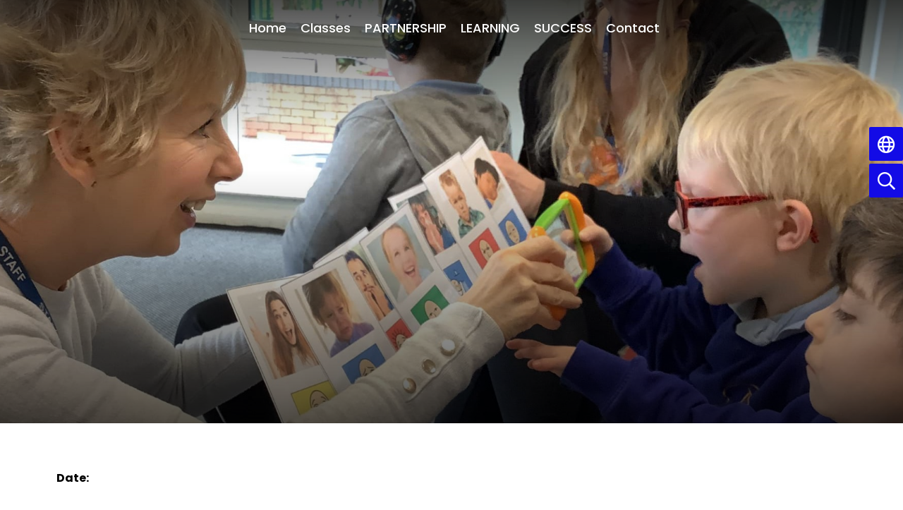

--- FILE ---
content_type: text/html; charset=UTF-8
request_url: https://www.parklaneschool.co.uk/blog/head-teachers-news/64284
body_size: 5835
content:
<!DOCTYPE html>
<html lang="en">

<head>
    <meta charset="utf-8">
<meta http-equiv="X-UA-Compatible" content="IE=edge">
<meta name="viewport" content="width=device-width, initial-scale=1"><title>Park Lane School: </title>
<script type="application/ld+json">
        {
          "@context" : "https://schema.org",
          "@type" : "WebSite",
          "name" : "Park Lane School",
          "url" : "https://www.parklaneschool.co.uk"
        }
      </script><link rel="shortcut icon" href="/images/favicon_2.ico" type="image/vnd.microsoft.icon" />
            <link rel="icon" href="/images/favicon_2.ico" type="image/vnd.microsoft.icon" />
<script src="https://ajax.googleapis.com/ajax/libs/jquery/1.12.4/jquery.min.js"></script>
<script type="text/javascript" src="/core/plugins/lightbox/js/lightbox.min.js"></script>
<link rel="stylesheet" type="text/css" href="/core/plugins/lightbox/css/lightbox.min.css" media="screen" />
<script type="text/javascript" src="/jscript/jquery.cycle2.min.js"></script>
<script type="text/javascript" src="/jscript/global.js"></script><link rel="stylesheet" href="https://cdnjs.cloudflare.com/ajax/libs/font-awesome/4.7.0/css/font-awesome.min.css"><script type="text/javascript" src="/jscript/modernizr-hover.js"></script>
<script type="text/javascript" src="/jscript/modernizr-hover-fix.js"></script><script type="text/javascript" src="/core/plugins/jplayer/js/jquery.jplayer.min.js"></script>
<script type="text/javascript" src="/core/plugins/jplayer/js/jplayer.playlist.min.js"></script>
<script type="text/javascript" src="/jscript/webblog.item.js"></script>
<link href="/core/plugins/jplayer/skin/blue.monday/jplayer.blue.monday.css" rel="stylesheet" type="text/css" /><link type='text/css' href='/css/modal.css?v=1' rel='stylesheet' media='screen' />
<script type='text/javascript' src='/jscript/jquery.simplemodal.js'></script><link rel="stylesheet" type="text/css" href="/themes/reset/reset.css?v=22" /><style type="text/css">


</style><meta property="og:image" content="https://www.parklaneschool.co.uk/images/og_image.png" /><link rel="stylesheet" href="/themes/reset/standardise-content.css?v=1" />
<script src="/themes/reset/standardise-video.js"></script>
<link rel="stylesheet" href="/themes/reset/standardise-font.css" />
    <link href="/themes/parklane//dist/app.css?id=c78b3fc3aa5f0d3463bd15c5ed78c595" rel="stylesheet">
    <script>
    window.THEME_PATH = "/themes/parklane/"
    window.IS_HOMEPAGE = ""
    window.SCHOOL_NAME = "Park Lane School"
    </script>

    <!-- FACEBOOK -->
    <script id="school-facebook" src="/themes/global/js/school-facebook.js?v=0.4" type="text/javascript"></script>

    <!-- GOOGLE TRANSLATE -->
    <script type="text/javascript" src="//translate.google.com/translate_a/element.js?cb=googleTranslateElementInit">
    </script>
    <script type="text/javascript">
    function googleTranslateElementInit() {
        new google.translate.TranslateElement({
            pageLanguage: 'en'
        }, 'google_translate_element');
    }
    </script>

    <!-- GOOGLE ICONS & FONT AWESOME -->
    <link id="fontawesome-5" href="/themes/global/fontawesome-5/css/all.min.css" rel="stylesheet" type="text/css" />

    <!-- ADDITIONAL FONTS -->
    <link rel="preconnect" href="https://fonts.googleapis.com">
    <link rel="preconnect" href="https://fonts.gstatic.com" crossorigin>
    <link href="https://fonts.googleapis.com/css2?family=Dancing+Script:wght@400..700&family=Poppins:ital,wght@0,100;0,200;0,300;0,400;0,500;0,600;0,700;0,800;0,900;1,100;1,200;1,300;1,400;1,500;1,600;1,700;1,800;1,900&display=swap" rel="stylesheet">

</head>

<body>
    <!-- NAV BAR & SIDE MENU -->
    <nav
        class="lg:absolute group sticky-toggle w-full z-[999] mb-[-300px] lg:bg-opacity-0 bg-primary lg:mb-0">
        <div class="flex justify-center relative items-center h-full lg:justify-between pl-6 pr-4 mx-auto lg:py-2">
            <button
                class="open-menu lg:hidden absolute top-2 left-2 z-50 rounded-lg bg-primary text-white hover:bg-secondary ease-in-out duration-300 transition-all">
                <i class="fas fa-bars text-[35px] pl-[10px] py-1"></i>
            </button>
            <div id="brand-component" class="w-full h-[300px] z-10 lg:h-auto lg:w-auto"></div>
            <div
                class="menu-container bg-primary opacity-0 lg:opacity-100 lg:bg-transparent pt-20 sm:pt-32 sm:pb-20 lg:px-0 lg:py-0 overflow-y-scroll lg:overflow-visible fixed w-full h-screen top-0 left-[-100%] lg:h-min flex-grow lg:static z-[999] transition-all ease-in-out duration-300 ">
                <button
                    class="close-menu text-white hover:text-secondary absolute left-8 top-8 lg:hidden ease-in-out duration-300 transition-all"><i
                        class="fas fa-times text-[30px]"></i></button>
                <div
                    class="menu-container-inner grid lg:block gap-y-12 lg:overflow-visible overflow-y-scroll grid-cols-1 sm:grid-cols-2 lg:h-auto h-full container lg:max-w-none px-4 lg:px-10 mx-auto">
                    <div
                        class="h-full pr-10 lg:pr-0 sm:overflow-y-scroll lg:overflow-visible border-r-2 lg:border-r-0 border-white">
                        <ul id="menu">
	<li class="topItem home" data_count="1" data_id="home" data_parent="0" data_children="0"><a href="/" class="topLink">Home</a></li>
	<li class="topItem" data_count="2" data_id="class" data_parent="0" data_children="16"><a href="/classes" class="topLink">Classes</a><ul data_parent="class"  data_children="16" >
	<li class="subItem " data_count="1" data_id="" data_parent="0" data_children="0"><a href="/class/silk" target="_self" class="subLink">Silk</a></li>
	<li class="subItem " data_count="1" data_id="" data_parent="0" data_children="0"><a href="/class/forest" target="_self" class="subLink">Forest</a></li>
	<li class="subItem " data_count="1" data_id="" data_parent="0" data_children="0"><a href="/class/cotton" target="_self" class="subLink">Cotton</a></li>
	<li class="subItem " data_count="1" data_id="" data_parent="0" data_children="0"><a href="/class/granelli" target="_self" class="subLink">Granelli</a></li>
	<li class="subItem " data_count="1" data_id="" data_parent="0" data_children="0"><a href="/class/jodrell" target="_self" class="subLink">Jodrell</a></li>
	<li class="subItem " data_count="1" data_id="" data_parent="0" data_children="0"><a href="/class/hovis" target="_self" class="subLink">Hovis</a></li>
	<li class="subItem " data_count="1" data_id="" data_parent="0" data_children="0"><a href="/class/tatton" target="_self" class="subLink">Tatton</a></li>
	<li class="subItem " data_count="1" data_id="" data_parent="0" data_children="0"><a href="/class/mulberry" target="_self" class="subLink">Mulberry</a></li>
	<li class="subItem " data_count="1" data_id="" data_parent="0" data_children="0"><a href="/class/merlin" target="_self" class="subLink">Merlin</a></li>
	<li class="subItem " data_count="1" data_id="" data_parent="0" data_children="0"><a href="/class/arighi" target="_self" class="subLink">Arighi</a></li>
	<li class="subItem " data_count="1" data_id="" data_parent="0" data_children="0"><a href="/class/middlewood" target="_self" class="subLink">Middlewood</a></li>
	<li class="subItem " data_count="1" data_id="" data_parent="0" data_children="0"><a href="/class/bollin" target="_self" class="subLink">Bollin</a></li>
	<li class="subItem " data_count="1" data_id="" data_parent="0" data_children="0"><a href="/class/treacle" target="_self" class="subLink">Treacle</a></li>
	<li class="subItem " data_count="1" data_id="" data_parent="0" data_children="0"><a href="/class/barnaby" target="_self" class="subLink">Barnaby</a></li>
	<li class="subItem " data_count="1" data_id="" data_parent="0" data_children="0"><a href="/class/6th-form-1" target="_self" class="subLink">6th Form 1</a></li>
	<li class="subItem " data_count="1" data_id="" data_parent="0" data_children="0"><a href="/class/6th-form-2" target="_self" class="subLink">6th Form 2</a></li>
</ul>
</li>
	<li class="topItem" data_count="3" data_id="163189" data_parent="0" data_children="13"><a href="/page/partnership/163189" target="_self" class="topLink">PARTNERSHIP</a><ul  data_parent="163189"   data_children="13" >
	<li class="subItem" data_parent="163189" data_id="51820" data_children="11"><a href="/page/parents-carers/51820" target="_self" class="subLink">Parents & Carers</a><ul class="right" data_parent="51820"   data_children="11" >
	<li class="subItem" data_parent="51820" data_id="51822" data_children="0"><a href="/page/your-childs-health/51822" target="_self" class="subLink">Your Child's Health</a></li>
	<li class="subItem" data_parent="51820" data_id="51832" data_children="0"><a href="/page/school-health-forms-and-guidlines/51832" target="_self" class="subLink">School Health Forms and Guidlines</a></li>
	<li class="subItem" data_parent="51820" data_id="51843" data_children="0"><a href="/page/free-school-meals/51843" target="_self" class="subLink">Free School Meals</a></li>
	<li class="subItem" data_parent="51820" data_id="51845" data_children="0"><a href="/page/foplss/51845" target="_self" class="subLink">FOPLSS</a></li>
	<li class="subItem" data_parent="51820" data_id="51848" data_children="0"><a href="/page/school-uniform/51848" target="_self" class="subLink">School Uniform</a></li>
	<li class="subItem" data_parent="51820" data_id="51849" data_children="0"><a href="/page/termly-newsletters/51849" target="_self" class="subLink">Termly Newsletters</a></li>
	<li class="subItem" data_parent="51820" data_id="51853" data_children="0"><a href="/page/sen-abbreviations/51853" target="_self" class="subLink">SEN Abbreviations</a></li>
	<li class="subItem" data_parent="51820" data_id="51854" data_children="0"><a href="/page/privacy-notice/51854" target="_self" class="subLink">Privacy Notice</a></li>
	<li class="subItem" data_parent="51820" data_id="102226" data_children="0"><a href="/page/term-dates/102226" target="_self" class="subLink">Term Dates</a></li>
	<li class="subItem" data_parent="51820" data_id="85427" data_children="0"><a href="/page/parent-and-carer-comments/85427" target="_self" class="subLink">Parent and Carer comments</a></li>
	<li class="subItem" data_parent="51820" data_id="134622" data_children="0"><a href="/page/events-and-supportive-information/134622" target="_self" class="subLink">Events and supportive information</a></li>
</ul>
</li>
	<li class="subItem" data_parent="163189" data_id="129720" data_children="6"><a href="/page/student-zone/129720" target="_self" class="subLink">Student Zone</a><ul class="right" data_parent="129720"   data_children="6" >
	<li class="subItem" data_parent="129720" data_id="51808" data_children="2"><a href="/page/student-council/51808" target="_self" class="subLink">Student Council</a><ul class="right" data_parent="51808"   data_children="2" >
	<li class="subItem" data_parent="51808" data_id="59363" data_children="0"><a href="/page/agendas/59363" target="_self" class="subLink">Agendas</a></li>
	<li class="subItem" data_parent="51808" data_id="59364" data_children="0"><a href="/page/minutes/59364" target="_self" class="subLink">Minutes</a></li>
</ul>
</li>
	<li class="subItem" data_parent="129720" data_id="161593" data_children="0"><a href="/page/safeguarding-ambassadors/161593" target="_self" class="subLink">Safeguarding Ambassadors</a></li>
	<li class="subItem" data_parent="129720" data_id="130692" data_children="0"><a href="/page/helping-me-feel-safe/130692" target="_self" class="subLink">Helping me feel safe</a></li>
	<li class="subItem" data_parent="129720" data_id="138701" data_children="0"><a href="/page/duke-of-edinburgh-award/138701" target="_self" class="subLink">Duke of Edinburgh Award</a></li>
	<li class="subItem" data_parent="129720" data_id="51810" data_children="5"><a href="/page/extra-curricular-activities/51810" target="_self" class="subLink">Extra-Curricular Activities</a><ul class="right" data_parent="51810"   data_children="5" >
	<li class="subItem" data_parent="51810" data_id="54280" data_children="0"><a href="/page/film-club/54280" target="_self" class="subLink">Film Club</a></li>
	<li class="subItem" data_parent="51810" data_id="54399" data_children="0"><a href="/page/drumming-lessons/54399" target="_self" class="subLink">Drumming lessons</a></li>
	<li class="subItem" data_parent="51810" data_id="124704" data_children="0"><a href="/page/football-club/124704" target="_self" class="subLink">Football Club</a></li>
	<li class="subItem" data_parent="51810" data_id="124705" data_children="0"><a href="/page/multi-sports-club/124705" target="_self" class="subLink">Multi-Sports club</a></li>
	<li class="subItem" data_parent="51810" data_id="124706" data_children="0"><a href="/page/breakfast-club/124706" target="_self" class="subLink">Breakfast Club</a></li>
</ul>
</li>
	<li class="subItem" data_parent="129720" data_id="51812" data_children="2"><a href="/page/resources/51812" target="_self" class="subLink">Resources</a><ul class="right" data_parent="51812"   data_children="2" >
	<li class="subItem" data_parent="51812" data_id="51818" data_children="0"><a href="/page/school-holidays/51818" target="_self" class="subLink">School Holidays</a></li>
	<li class="subItem" data_parent="51812" data_id="51866" data_children="0"><a href="/page/links/51866" target="_self" class="subLink">Links</a></li>
</ul>
</li>
</ul>
</li>
	<li class="subItem" data_parent="163189" data_id="54182" data_children="0"><a href="/page/e-safety/54182" target="_self" class="subLink">e-Safety</a></li>
	<li class="subItem" data_parent="163189" data_id="61267" data_children="0"><a href="/page/rights-respecting-school/61267" target="_self" class="subLink">Rights Respecting School</a></li>
	<li class="subItem" data_parent="163189" data_id="156145" data_children="0"><a href="/page/catering/156145" target="_self" class="subLink">Catering</a></li>
	<li class="subItem" data_parent="163189" data_id="161468" data_children="2"><a href="/page/outreach/161468" target="_self" class="subLink">Outreach</a><ul class="right" data_parent="161468"   data_children="2" >
	<li class="subItem" data_parent="161468" data_id="145010" data_children="0"><a href="/page/outreach/145010" target="_self" class="subLink">Outreach</a></li>
	<li class="subItem" data_parent="161468" data_id="161407" data_children="0"><a href="/page/lead-inclusion-school/161407" target="_self" class="subLink">Lead Inclusion School</a></li>
</ul>
</li>
	<li class="subItem" data_parent="163189" data_id="51785" data_children="0"><a href="https://www.compare-school-performance.service.gov.uk/school/111508/park-lane-school" target="_blank" class="subLink">School Details DfE</a></li>
	<li class="subItem" data_parent="163189" data_id="54258" data_children="0"><a href="/page/occupational-therapy/54258" target="_self" class="subLink">Occupational Therapy</a></li>
	<li class="subItem" data_parent="163189" data_id="54318" data_children="0"><a href="/page/placements/54318" target="_self" class="subLink">Placements</a></li>
	<li class="subItem" data_parent="163189" data_id="152211" data_children="0"><a href="/page/park-lane-animals/152211" target="_self" class="subLink">Park Lane Animals</a></li>
	<li class="subItem" data_parent="163189" data_id="120006" data_children="0"><a href="/page/emotional-literacy-support-assistants/120006" target="_self" class="subLink">Emotional Literacy Support Assistants</a></li>
	<li class="subItem" data_parent="163189" data_id="152612" data_children="0"><a href="/page/alumni/152612" target="_self" class="subLink">Alumni</a></li>
	<li class="subItem" data_parent="163189" data_id="51855" data_children="6"><a href="/page/governors/51855" target="_self" class="subLink">Governors</a><ul class="right" data_parent="51855"   data_children="6" >
	<li class="subItem" data_parent="51855" data_id="51856" data_children="3"><a href="/page/head-teachers-reports/51856" target="_self" class="subLink">Head Teacher's Reports</a><ul class="right" data_parent="51856"   data_children="3" >
	<li class="subItem" data_parent="51856" data_id="163604" data_children="0"><a href="/page/2025-26/163604" target="_self" class="subLink">2025 / 26</a></li>
	<li class="subItem" data_parent="51856" data_id="157505" data_children="0"><a href="/page/2024-25/157505" target="_self" class="subLink">2024 / 25</a></li>
	<li class="subItem" data_parent="51856" data_id="144372" data_children="0"><a href="/page/2023-24/144372" target="_self" class="subLink">2023 / 24</a></li>
</ul>
</li>
	<li class="subItem" data_parent="51855" data_id="51857" data_children="2"><a href="/page/meeting-minutes/51857" target="_self" class="subLink">Full Governing Board Meeting Minutes</a><ul class="right" data_parent="51857"   data_children="2" >
	<li class="subItem" data_parent="51857" data_id="157504" data_children="0"><a href="/page/2024-25/157504" target="_self" class="subLink">2024 / 25</a></li>
	<li class="subItem" data_parent="51857" data_id="144371" data_children="0"><a href="/page/2023-24/144371" target="_self" class="subLink">2023 / 24</a></li>
</ul>
</li>
	<li class="subItem" data_parent="51855" data_id="51858" data_children="2"><a href="/page/attendace-records/51858" target="_self" class="subLink">Attendance Records</a><ul class="right" data_parent="51858"   data_children="2" >
	<li class="subItem" data_parent="51858" data_id="144373" data_children="0"><a href="/page/2023-24/144373" target="_self" class="subLink">2023 / 24</a></li>
	<li class="subItem" data_parent="51858" data_id="157506" data_children="0"><a href="/page/2024-25/157506" target="_self" class="subLink">2024 / 25</a></li>
</ul>
</li>
	<li class="subItem" data_parent="51855" data_id="58120" data_children="0"><a href="/page/register-of-interests/58120" target="_self" class="subLink">Register of Interests</a></li>
	<li class="subItem" data_parent="51855" data_id="110795" data_children="0"><a href="/page/governor-committee-roles/110795" target="_self" class="subLink">Governor Committee Roles</a></li>
	<li class="subItem" data_parent="51855" data_id="129020" data_children="0"><a href="/page/meet-our-governors/129020" target="_self" class="subLink">Meet our Governors</a></li>
</ul>
</li>
</ul>
</li>
	<li class="topItem" data_count="4" data_id="163190" data_parent="0" data_children="8"><a href="/page/learning/163190" target="_self" class="topLink">LEARNING</a><ul  data_parent="163190"   data_children="8" >
	<li class="subItem" data_parent="163190" data_id="54317" data_children="5"><a href="/page/communication/54317" target="_self" class="subLink">Communication</a><ul class="right" data_parent="54317"   data_children="5" >
	<li class="subItem" data_parent="54317" data_id="54180" data_children="0"><a href="/page/communication-team/54180" target="_self" class="subLink">Communication Team</a></li>
	<li class="subItem" data_parent="54317" data_id="51813" data_children="0"><a href="/page/signalong/51813" target="_self" class="subLink">Signalong</a></li>
	<li class="subItem" data_parent="54317" data_id="54319" data_children="0"><a href="/page/intensive-interaction/54319" target="_self" class="subLink">Intensive Interaction</a></li>
	<li class="subItem" data_parent="54317" data_id="54320" data_children="0"><a href="/page/communication-approaches/54320" target="_self" class="subLink">Communication Approaches</a></li>
	<li class="subItem" data_parent="54317" data_id="54400" data_children="0"><a href="/page/eye-gaze/54400" target="_self" class="subLink">Eye Gaze</a></li>
</ul>
</li>
	<li class="subItem" data_parent="163190" data_id="55371" data_children="14"><a href="/page/curriculum/55371" target="_self" class="subLink">Curriculum</a><ul class="right" data_parent="55371"   data_children="14" >
	<li class="subItem" data_parent="55371" data_id="97209" data_children="1"><a href="/page/park-lane-school-curriculum/97209" target="_self" class="subLink">Park Lane School Curriculum</a><ul class="right" data_parent="97209"   data_children="1" >
	<li class="subItem" data_parent="97209" data_id="58064" data_children="0"><a href="/page/curriculum-intent/58064" target="_self" class="subLink">Subject Specific Intent Statements</a></li>
</ul>
</li>
	<li class="subItem" data_parent="55371" data_id="128096" data_children="1"><a href="/page/english/128096" target="_self" class="subLink">English</a><ul class="right" data_parent="128096"   data_children="1" >
	<li class="subItem" data_parent="128096" data_id="106740" data_children="4"><a href="/page/reading/106740" target="_self" class="subLink">Reading</a><ul class="right" data_parent="106740"   data_children="4" >
	<li class="subItem" data_parent="106740" data_id="106742" data_children="0"><a href="/page/pathway-1/106742" target="_self" class="subLink">Pathway 1</a></li>
	<li class="subItem" data_parent="106740" data_id="106743" data_children="0"><a href="/page/pathway-2/106743" target="_self" class="subLink">Pathway 2</a></li>
	<li class="subItem" data_parent="106740" data_id="106745" data_children="0"><a href="/page/pathway-3/106745" target="_self" class="subLink">Pathway 3</a></li>
	<li class="subItem" data_parent="106740" data_id="106746" data_children="0"><a href="/page/pathway-4/106746" target="_self" class="subLink">Pathway 4</a></li>
</ul>
</li>
</ul>
</li>
	<li class="subItem" data_parent="55371" data_id="128099" data_children="3"><a href="/page/challenge/128099" target="_self" class="subLink">Challenge</a><ul class="right" data_parent="128099"   data_children="3" >
	<li class="subItem" data_parent="128099" data_id="128111" data_children="0"><a href="/page/science-curriculum/128111" target="_self" class="subLink">Science curriculum</a></li>
	<li class="subItem" data_parent="128099" data_id="128114" data_children="0"><a href="/page/ict-curriculum/128114" target="_self" class="subLink">ICT curriculum</a></li>
	<li class="subItem" data_parent="128099" data_id="128115" data_children="0"><a href="/page/dt-curriculum/128115" target="_self" class="subLink">DT curriculum</a></li>
</ul>
</li>
	<li class="subItem" data_parent="55371" data_id="128101" data_children="2"><a href="/page/community/128101" target="_self" class="subLink">Community</a><ul class="right" data_parent="128101"   data_children="2" >
	<li class="subItem" data_parent="128101" data_id="128112" data_children="0"><a href="/page/humanities-curriculum/128112" target="_self" class="subLink">Humanities curriculum</a></li>
	<li class="subItem" data_parent="128101" data_id="128113" data_children="0"><a href="/page/re-curriculum/128113" target="_self" class="subLink">RE curriculum</a></li>
</ul>
</li>
	<li class="subItem" data_parent="55371" data_id="128098" data_children="3"><a href="/page/individuality/128098" target="_self" class="subLink">Individuality</a><ul class="right" data_parent="128098"   data_children="3" >
	<li class="subItem" data_parent="128098" data_id="128105" data_children="0"><a href="/page/pshce-and-rshe-curriculum/128105" target="_self" class="subLink">PSHCE and RSHE curriculum</a></li>
	<li class="subItem" data_parent="128098" data_id="128107" data_children="0"><a href="/page/languages-curriculum/128107" target="_self" class="subLink">Languages curriculum</a></li>
	<li class="subItem" data_parent="128098" data_id="128106" data_children="0"><a href="/page/pe-curriculum/128106" target="_self" class="subLink">PE curriculum</a></li>
</ul>
</li>
	<li class="subItem" data_parent="55371" data_id="128100" data_children="2"><a href="/page/creativity/128100" target="_self" class="subLink">Creativity</a><ul class="right" data_parent="128100"   data_children="2" >
	<li class="subItem" data_parent="128100" data_id="128108" data_children="0"><a href="/page/art-curriculum/128108" target="_self" class="subLink">Art curriculum</a></li>
	<li class="subItem" data_parent="128100" data_id="128109" data_children="0"><a href="/page/music-curriculum/128109" target="_self" class="subLink">Music curriculum</a></li>
</ul>
</li>
	<li class="subItem" data_parent="55371" data_id="124116" data_children="4"><a href="/page/preparing-for-adulthood/124116" target="_self" class="subLink">Preparing for Adulthood</a><ul class="right" data_parent="124116"   data_children="4" >
	<li class="subItem" data_parent="124116" data_id="124117" data_children="0"><a href="/page/community-inclusion/124117" target="_self" class="subLink">Community Inclusion</a></li>
	<li class="subItem" data_parent="124116" data_id="124118" data_children="0"><a href="/page/employment/124118" target="_self" class="subLink">Employment</a></li>
	<li class="subItem" data_parent="124116" data_id="124119" data_children="0"><a href="/page/health/124119" target="_self" class="subLink">Health</a></li>
	<li class="subItem" data_parent="124116" data_id="124120" data_children="0"><a href="/page/independent-living/124120" target="_self" class="subLink">Independent Living</a></li>
</ul>
</li>
	<li class="subItem" data_parent="55371" data_id="58097" data_children="4"><a href="/page/smsc/58097" target="_self" class="subLink">SMSC</a><ul class="right" data_parent="58097"   data_children="4" >
	<li class="subItem" data_parent="58097" data_id="58099" data_children="0"><a href="/page/spiritual/58099" target="_self" class="subLink">Spiritual</a></li>
	<li class="subItem" data_parent="58097" data_id="58100" data_children="0"><a href="/page/moral/58100" target="_self" class="subLink">Moral</a></li>
	<li class="subItem" data_parent="58097" data_id="58101" data_children="0"><a href="/page/social/58101" target="_self" class="subLink">Social</a></li>
	<li class="subItem" data_parent="58097" data_id="58102" data_children="0"><a href="/page/cultural/58102" target="_self" class="subLink">Cultural</a></li>
</ul>
</li>
	<li class="subItem" data_parent="55371" data_id="54446" data_children="0"><a href="/page/careers/54446" target="_self" class="subLink">Careers</a></li>
	<li class="subItem" data_parent="55371" data_id="55382" data_children="0"><a href="/page/accreditation/55382" target="_self" class="subLink">Accreditation</a></li>
	<li class="subItem" data_parent="55371" data_id="112513" data_children="0"><a href="/page/assessment/112513" target="_self" class="subLink">Assessment</a></li>
	<li class="subItem" data_parent="55371" data_id="54259" data_children="0"><a href="/page/swimming/54259" target="_self" class="subLink">Swimming</a></li>
	<li class="subItem" data_parent="55371" data_id="153450" data_children="0"><a href="/page/eyfs/153450" target="_self" class="subLink">EYFS</a></li>
	<li class="subItem" data_parent="55371" data_id="128097" data_children="0"><a href="/page/maths/128097" target="_self" class="subLink">Maths</a></li>
</ul>
</li>
	<li class="subItem" data_parent="163190" data_id="152815" data_children="0"><a href="/page/school-opening-times/152815" target="_self" class="subLink">School opening times</a></li>
	<li class="subItem" data_parent="163190" data_id="163454" data_children="0"><a href="/page/site-management-team/163454" target="_self" class="subLink">Site Management Team</a></li>
	<li class="subItem" data_parent="163190" data_id="163458" data_children="0"><a href="/page/senior-leadership-team/163458" target="_self" class="subLink">Senior Leadership Team</a></li>
	<li class="subItem" data_parent="163190" data_id="163449" data_children="0"><a href="/page/admin-team/163449" target="_self" class="subLink">Admin Team</a></li>
	<li class="subItem" data_parent="163190" data_id="163453" data_children="0"><a href="/page/teachers/163453" target="_self" class="subLink">Teachers</a></li>
	<li class="subItem" data_parent="163190" data_id="163456" data_children="0"><a href="/page/teaching-assistants/163456" target="_self" class="subLink">Teaching Assistants</a></li>
</ul>
</li>
	<li class="topItem" data_count="5" data_id="163191" data_parent="0" data_children="5"><a href="/page/success/163191" target="_self" class="topLink">SUCCESS</a><ul  data_parent="163191"   data_children="5" >
	<li class="subItem" data_parent="163191" data_id="51778" data_children="0"><a href="/page/policies/51778" target="_self" class="subLink">Policies</a></li>
	<li class="subItem" data_parent="163191" data_id="51779" data_children="0"><a href="/page/key-information/51779" target="_self" class="subLink">Key Information</a></li>
	<li class="subItem" data_parent="163191" data_id="51784" data_children="0"><a href="/page/ofsted-inspection-reports/51784" target="_self" class="subLink">Ofsted Inspection Reports</a></li>
	<li class="subItem" data_parent="163191" data_id="54269" data_children="0"><a href="/page/behaviour-and-wellbeing/54269" target="_self" class="subLink">Behaviour and Wellbeing</a></li>
	<li class="subItem" data_parent="163191" data_id="153047" data_children="0"><a href="/page/safeguarding/153047" target="_self" class="subLink">Safeguarding</a></li>
</ul>
</li>
<li class="topItem contact" data_count="6" data_id="contact" data_parent="0" data_children="0"><a href="/contact" class="topLink">Contact</a></li>
</ul>
                    </div>
                    <div id='navbar-contacts'
                        class="h-full sm:pl-10 pb-10 sm:pb-0 sm:pt-0 pt-8 border-t-2 border-white sm:border-t-0 lg:hidden">
                    </div>
                </div>
            </div>
        </div>
        </div>
    </nav>

    <header class="relative">
        <!-- SIDE BUTTONS -->
        <div id="side-buttons-component"></div>

        <!-- HERO IMAGES & TAGS -->
                <div id='hero-component' class=""></div>

    </header>

    <!-- Content Section -->
    <section id="main-text"
        class="relative overflow-hidden pt-10 lg:pt-16 pb-2 prose max-w-none ">
                                <div class="subpage-text relative container px-4 lg:px-20 mx-auto pb-20">
                            <div id="main_content_top"></div>
<div id="content">
			<h1></h1>

	<p><strong>Date:</strong> </p>

	
	
		
	</div>
<div id="main_content_bottom"></div>
        <!-- Container -->
    </div>
    </section>

    
    <!-- CONTACT SECTION -->
    <section id="contact-component"></section>

    <!-- FOOTER -->
    <footer id="footer-component"></footer>

    <!-- Google tag (gtag.js) -->
<script async src="https://www.googletagmanager.com/gtag/js?id=G-1W24TD30CK"></script>
<script>
window.dataLayer = window.dataLayer || [];
function gtag(){dataLayer.push(arguments);}
gtag('js', new Date());  
gtag('config', 'G-1W24TD30CK');
</script>    <script src="/themes/parklane//dist/app.js?id=3a307aa4179bfa03cecf4588ae1f3d7d"></script>
    <script defer src="https://static.cloudflareinsights.com/beacon.min.js/vcd15cbe7772f49c399c6a5babf22c1241717689176015" integrity="sha512-ZpsOmlRQV6y907TI0dKBHq9Md29nnaEIPlkf84rnaERnq6zvWvPUqr2ft8M1aS28oN72PdrCzSjY4U6VaAw1EQ==" data-cf-beacon='{"version":"2024.11.0","token":"bb10ea6a6d76469fb7a6118b1a7b16e1","r":1,"server_timing":{"name":{"cfCacheStatus":true,"cfEdge":true,"cfExtPri":true,"cfL4":true,"cfOrigin":true,"cfSpeedBrain":true},"location_startswith":null}}' crossorigin="anonymous"></script>
</body>

    </html>

--- FILE ---
content_type: text/css
request_url: https://www.parklaneschool.co.uk/themes/parklane//dist/app.css?id=c78b3fc3aa5f0d3463bd15c5ed78c595
body_size: 20942
content:
.file_gallery .file, .standard_box{
    position: relative;
    font-weight: 300;
    display: flex;
    justify-content: space-between;
    align-items: flex-start;
    z-index: 1;
    transition: all 0.3s ease-in-out;
    border-radius: 25px;
    padding: 3px 15px 5px;
}

.file_gallery .file {
    background: #130be6;
    color: #fff !important;
    padding-top: 5px;
}

.file_gallery .file:focus,
.file_gallery .file:hover {
    color: white !important;
    background: #00aeef;
    text-decoration: none;
}

.standard_box {
    padding: 3px 15px 5px;
    background: #130be6;
}

.standard_box p {
    width: 100%;
    color: #fff;
}

.standard_box:focus,
.standard_box:hover {
    background: #00aeef;
    text-decoration: none;
}

#content .standard_box:hover a,
#content .standard_box:active a,
#content .standard_box:hover p {
  color: #fff !important;
}

.staff_details {
  padding-right: 40px !important;
}

.work_list .standard_box a {
    color: #fff !important;
	transition: background .3s ease-in-out;
}
#content .standard_box p {
    padding-bottom: 0;
    display: flex;
}
#content .standard_box p a{
    flex-grow: 1;
}
#content .standard_box:hover a, #content .standard_box:active a, #content .standard_box:hover p {
	color: #fff !important;
}

.work_list .standard_box a:hover {

	color: #fff;
}

.work_list .standard_box:hover::after, .work_list .standard_box:active::after {
	height: 100%;
}

#class_menu li {
  color: #fff !important;
  margin-right: 10px;
  border-radius: 10px;
  padding: 4px 8px;
  transition: all 0.3s ease-in-out;
  background-color: #130be6;
}

#class_menu li:hover {
  scale: 1.05;
}
#class_menu li a {
  border: none;
  background: none;
  font-weight: 600;
}

#class_menu li a:hover {
  text-decoration: none;
}

#menu ul {
  display: none;
}
#menu,
#menu li,
#menu ul {
  list-style: none !important;
  list-style-image: none !important;
}

/* SIDE MENU */
#menu li a {
  color: white;
  font-size: 18px;
}
#menu li {
  margin: 20px 0 0 10px;
  padding: 5px 0;
  border-bottom: 2px solid rgba(0, 0, 0, 0);
  transition: all 0.3s ease-in-out;
}

#menu li li {
  margin-left: 20px;
}
#menu li:hover {
  border-bottom-color: white;
}

#menu li a:hover {
  color: #00aeef;
  text-decoration: none;
}
.fas {
  margin-right: 10px;
}

/* FULL SCREEN NAV BAR */
@media (min-width: 1023px) {
  #menu li a {
    color: #fff;
    font-size: 18px;
    font-weight: 500;
    padding: 0px 10px 17px 10px;
    text-decoration: none;
    text-align: center;
    display: inline-block;
    width: 100%;
    position: relative;
    z-index: 996;
  }
  #menu li a:hover {
    color: #00aeef !important;
  }
  #menu li:hover a {
    color: #fff;
  }
  ul#menu .topItem:hover .topLink {
    color: #00aeef;
  }
  #menu li {
    color: #fff;
    margin: 0;
    padding: 0;
    border: none;
  }
  #menu li li {
    margin: 0;
    text-transform: none;
  }
  #menu .topItem {
    position: relative;
  }

  #menu .subItem a {
    display: block;
    width: 300px;
    padding: 10px 15px;
    border: 0;
  }

  #menu {
    display: flex;
    justify-content: center;
    flex-wrap: wrap;
    padding-top: 18px;
  }

  #menu ul {
    position: absolute;
    width: 300px;
    margin: 0px;
    padding: 0px;
    font-size: 0;
    z-index: 997;
  }
  /* #menu ul li::before{
    content: '';
    background: url('../../img/navbar_icon.png') 0/19px no-repeat;
    position: absolute;
    top: -16px;
    left: 40px;
    height: 19px;
    width: 19px
  }
  #menu ul ul li::before, #menu ul ul ul li::before, #menu ul ul ul ul li::before, #menu ul ul ul ul ul li::before{
    background: none;
  } */

  #menu ul ul {
    margin-left: 300px;
    margin-top: -47px !important;
  }

  #menu li:hover > ul {
    display: flex;
    flex-wrap: wrap;
    animation: fadeIn 0.25s;
  }
  .menu_expand {
    display: none !important;
  }

  /*first layer*/
  #menu ul{
    background: #130be6;
  }
  #menu ul li a{
    color: white;
    text-align: left;
    text-transform: none !important;
  }
  #menu ul li a:hover{
    color: #00aeef!important;
  }

  /*Second layer*/
  #menu ul ul{
    background: #00aeef;
  }
  #menu ul ul li a{
    color: white;
  }
  #menu ul ul li a:hover{
    color: #130be6!important;
  }

  /*Third layer*/
  #menu ul ul ul {
    background: #130be6;
  }
  #menu ul ul ul li a{
    color: white;
  }

  #menu ul ul ul li a:hover{
    color: #00aeef!important;
  }


  /* STICKY NAV */
  nav.sticky-nav {
    opacity: 1;
    background: #130be6;
    box-shadow: 0 0 7px rgba(0,0,0,.3) !important;
  }
  .sticky-nav #menu ul {
    opacity: 100%;
  }
  .sticky-nav ul#menu ul {
      border-bottom: 6px solid #00aeef;
      box-shadow: 0 10px 12px -4px rgba(0,0,0,.38);
  }
  /* .sticky-nav #menu li a {
    padding: 0 10px 17px 10px !important;
  }
  .sticky-nav #menu .subItem a {
    padding: 10px 15px !important;
  } */

  /* LONG DROPDOWN HANDLING*/
  #menu li:hover > ul.long-dropdown {
    width: 600px !important;
    display: flex !important;
    flex-wrap: wrap;
  }
  .long-dropdown-subItem {
    width: 300px !important;
  }
  .long-dropdown-subItem ul {
    width: 300px !important;
    margin-left: -300px;
  }
}

.goog-logo-link {
  display: flex;
  justify-content: space-between;
  margin-left: 10px;
  width: 80px;
}

.goog-te-gadget {
  display: flex;
  flex-wrap: wrap;
  color: white !important;
}
.goog-te-gadget img {
	display: inline-block;
	padding-left: 3px;
}
.VIpgJd-ZVi9od-l4eHX-hSRGPd, .VIpgJd-ZVi9od-l4eHX-hSRGPd:link, .VIpgJd-ZVi9od-l4eHX-hSRGPd:visited, .VIpgJd-ZVi9od-l4eHX-hSRGPd:hover, .VIpgJd-ZVi9od-l4eHX-hSRGPd:active {
	color: #fff !important;
}
.goog-te-combo {
  font-size: 16px !important;
  width: 244px !important;
  padding: 6px;
  color: initial;
}

/* HERO */
.custom-hero-dots {
  display: flex !important;
  width: 100%;
  margin: 0 auto;
  justify-content: center;
  align-items: center;
  position: absolute;
  bottom: 50px;
  z-index: 700;
}
.custom-hero-dots li {
  color: rgba(0, 0, 0, 0);
  background-color: #fff;
  border-radius: 50%;
  border: 1px solid #fff;
  width: 14px;
  height: 14px;
  margin: 3px;
  transition: all 0.3s ease-in-out;
}
.custom-hero-dots li:hover {
  background-color: #00aeef;
}
.custom-hero-dots button {
  width: 14px;
  height: 14px;
}
.custom-hero-dots .slick-active,
.custom-hero-dots .slick-active:hover {
  background-color: #130be6;
  width: 14px;
  height: 14px;
}

/* QUICKLINKS */
.custom-ql-dots {
  display: flex !important;
  width: 100%;
  height: 80px;
  margin: 0 auto;
  justify-content: center;
  align-items: center;
  z-index: 700;
}
.custom-ql-dots li{
  color: rgba(0,0,0,0);
  background-color: #00aeef;
  border-radius: 50%;
  border: 1px solid #00aeef;
  width: 14px;
  height: 14px;
  margin: 5px;
  transition: all .3s ease-in-out;
}
.custom-ql-dots li:hover {
  background-color: #0096cc;
}
.custom-ql-dots button{
  width: 14px;
  height: 14px;
}
.custom-ql-dots .slick-active{
  background-color: #130be6;
  width: 14px;
  height: 14px;
}
.custom-ql-dots .slick-active:hover{
  background-color: #130be6;
}
/*
! tailwindcss v3.3.0 | MIT License | https://tailwindcss.com
*//*
1. Prevent padding and border from affecting element width. (https://github.com/mozdevs/cssremedy/issues/4)
2. Allow adding a border to an element by just adding a border-width. (https://github.com/tailwindcss/tailwindcss/pull/116)
*/

*,
::before,
::after {
  box-sizing: border-box; /* 1 */
  border-width: 0; /* 2 */
  border-style: solid; /* 2 */
  border-color: #e5e7eb; /* 2 */
}

::before,
::after {
  --tw-content: '';
}

/*
1. Use a consistent sensible line-height in all browsers.
2. Prevent adjustments of font size after orientation changes in iOS.
3. Use a more readable tab size.
4. Use the user's configured `sans` font-family by default.
5. Use the user's configured `sans` font-feature-settings by default.
6. Use the user's configured `sans` font-variation-settings by default.
*/

html {
  line-height: 1.5; /* 1 */
  -webkit-text-size-adjust: 100%; /* 2 */
  -moz-tab-size: 4; /* 3 */
  -o-tab-size: 4;
     tab-size: 4; /* 3 */
  font-family: ui-sans-serif, system-ui, -apple-system, BlinkMacSystemFont, "Segoe UI", Roboto, "Helvetica Neue", Arial, "Noto Sans", sans-serif, "Apple Color Emoji", "Segoe UI Emoji", "Segoe UI Symbol", "Noto Color Emoji"; /* 4 */
  font-feature-settings: normal; /* 5 */
  font-variation-settings: normal; /* 6 */
}

/*
1. Remove the margin in all browsers.
2. Inherit line-height from `html` so users can set them as a class directly on the `html` element.
*/

body {
  margin: 0; /* 1 */
  line-height: inherit; /* 2 */
}

/*
1. Add the correct height in Firefox.
2. Correct the inheritance of border color in Firefox. (https://bugzilla.mozilla.org/show_bug.cgi?id=190655)
3. Ensure horizontal rules are visible by default.
*/

hr {
  height: 0; /* 1 */
  color: inherit; /* 2 */
  border-top-width: 1px; /* 3 */
}

/*
Add the correct text decoration in Chrome, Edge, and Safari.
*/

abbr:where([title]) {
  -webkit-text-decoration: underline dotted;
          text-decoration: underline dotted;
}

/*
Remove the default font size and weight for headings.
*/

h1,
h2,
h3,
h4,
h5,
h6 {
  font-size: inherit;
  font-weight: inherit;
}

/*
Reset links to optimize for opt-in styling instead of opt-out.
*/

a {
  color: inherit;
  text-decoration: inherit;
}

/*
Add the correct font weight in Edge and Safari.
*/

b,
strong {
  font-weight: bolder;
}

/*
1. Use the user's configured `mono` font family by default.
2. Correct the odd `em` font sizing in all browsers.
*/

code,
kbd,
samp,
pre {
  font-family: ui-monospace, SFMono-Regular, Menlo, Monaco, Consolas, "Liberation Mono", "Courier New", monospace; /* 1 */
  font-size: 1em; /* 2 */
}

/*
Add the correct font size in all browsers.
*/

small {
  font-size: 80%;
}

/*
Prevent `sub` and `sup` elements from affecting the line height in all browsers.
*/

sub,
sup {
  font-size: 75%;
  line-height: 0;
  position: relative;
  vertical-align: baseline;
}

sub {
  bottom: -0.25em;
}

sup {
  top: -0.5em;
}

/*
1. Remove text indentation from table contents in Chrome and Safari. (https://bugs.chromium.org/p/chromium/issues/detail?id=999088, https://bugs.webkit.org/show_bug.cgi?id=201297)
2. Correct table border color inheritance in all Chrome and Safari. (https://bugs.chromium.org/p/chromium/issues/detail?id=935729, https://bugs.webkit.org/show_bug.cgi?id=195016)
3. Remove gaps between table borders by default.
*/

table {
  text-indent: 0; /* 1 */
  border-color: inherit; /* 2 */
  border-collapse: collapse; /* 3 */
}

/*
1. Change the font styles in all browsers.
2. Remove the margin in Firefox and Safari.
3. Remove default padding in all browsers.
*/

button,
input,
optgroup,
select,
textarea {
  font-family: inherit; /* 1 */
  font-size: 100%; /* 1 */
  font-weight: inherit; /* 1 */
  line-height: inherit; /* 1 */
  color: inherit; /* 1 */
  margin: 0; /* 2 */
  padding: 0; /* 3 */
}

/*
Remove the inheritance of text transform in Edge and Firefox.
*/

button,
select {
  text-transform: none;
}

/*
1. Correct the inability to style clickable types in iOS and Safari.
2. Remove default button styles.
*/

button,
[type='button'],
[type='reset'],
[type='submit'] {
  -webkit-appearance: button; /* 1 */
  background-color: transparent; /* 2 */
  background-image: none; /* 2 */
}

/*
Use the modern Firefox focus style for all focusable elements.
*/

:-moz-focusring {
  outline: auto;
}

/*
Remove the additional `:invalid` styles in Firefox. (https://github.com/mozilla/gecko-dev/blob/2f9eacd9d3d995c937b4251a5557d95d494c9be1/layout/style/res/forms.css#L728-L737)
*/

:-moz-ui-invalid {
  box-shadow: none;
}

/*
Add the correct vertical alignment in Chrome and Firefox.
*/

progress {
  vertical-align: baseline;
}

/*
Correct the cursor style of increment and decrement buttons in Safari.
*/

::-webkit-inner-spin-button,
::-webkit-outer-spin-button {
  height: auto;
}

/*
1. Correct the odd appearance in Chrome and Safari.
2. Correct the outline style in Safari.
*/

[type='search'] {
  -webkit-appearance: textfield; /* 1 */
  outline-offset: -2px; /* 2 */
}

/*
Remove the inner padding in Chrome and Safari on macOS.
*/

::-webkit-search-decoration {
  -webkit-appearance: none;
}

/*
1. Correct the inability to style clickable types in iOS and Safari.
2. Change font properties to `inherit` in Safari.
*/

::-webkit-file-upload-button {
  -webkit-appearance: button; /* 1 */
  font: inherit; /* 2 */
}

/*
Add the correct display in Chrome and Safari.
*/

summary {
  display: list-item;
}

/*
Removes the default spacing and border for appropriate elements.
*/

blockquote,
dl,
dd,
h1,
h2,
h3,
h4,
h5,
h6,
hr,
figure,
p,
pre {
  margin: 0;
}

fieldset {
  margin: 0;
  padding: 0;
}

legend {
  padding: 0;
}

ol,
ul,
menu {
  list-style: none;
  margin: 0;
  padding: 0;
}

/*
Prevent resizing textareas horizontally by default.
*/

textarea {
  resize: vertical;
}

/*
1. Reset the default placeholder opacity in Firefox. (https://github.com/tailwindlabs/tailwindcss/issues/3300)
2. Set the default placeholder color to the user's configured gray 400 color.
*/

input::-moz-placeholder, textarea::-moz-placeholder {
  opacity: 1; /* 1 */
  color: #9ca3af; /* 2 */
}

input::placeholder,
textarea::placeholder {
  opacity: 1; /* 1 */
  color: #9ca3af; /* 2 */
}

/*
Set the default cursor for buttons.
*/

button,
[role="button"] {
  cursor: pointer;
}

/*
Make sure disabled buttons don't get the pointer cursor.
*/
:disabled {
  cursor: default;
}

/*
1. Make replaced elements `display: block` by default. (https://github.com/mozdevs/cssremedy/issues/14)
2. Add `vertical-align: middle` to align replaced elements more sensibly by default. (https://github.com/jensimmons/cssremedy/issues/14#issuecomment-634934210)
   This can trigger a poorly considered lint error in some tools but is included by design.
*/

img,
svg,
video,
canvas,
audio,
iframe,
embed,
object {
  display: block; /* 1 */
  vertical-align: middle; /* 2 */
}

/*
Constrain images and videos to the parent width and preserve their intrinsic aspect ratio. (https://github.com/mozdevs/cssremedy/issues/14)
*/

img,
video {
  max-width: 100%;
  height: auto;
}

/* Make elements with the HTML hidden attribute stay hidden by default */
[hidden] {
  display: none;
}
  html,
  body {
    font-family: 'Poppins', sans-serif;
  }
  * {
    box-sizing: border-box;
  }

*, ::before, ::after {
  --tw-border-spacing-x: 0;
  --tw-border-spacing-y: 0;
  --tw-translate-x: 0;
  --tw-translate-y: 0;
  --tw-rotate: 0;
  --tw-skew-x: 0;
  --tw-skew-y: 0;
  --tw-scale-x: 1;
  --tw-scale-y: 1;
  --tw-pan-x:  ;
  --tw-pan-y:  ;
  --tw-pinch-zoom:  ;
  --tw-scroll-snap-strictness: proximity;
  --tw-ordinal:  ;
  --tw-slashed-zero:  ;
  --tw-numeric-figure:  ;
  --tw-numeric-spacing:  ;
  --tw-numeric-fraction:  ;
  --tw-ring-inset:  ;
  --tw-ring-offset-width: 0px;
  --tw-ring-offset-color: #fff;
  --tw-ring-color: rgb(59 130 246 / 0.5);
  --tw-ring-offset-shadow: 0 0 #0000;
  --tw-ring-shadow: 0 0 #0000;
  --tw-shadow: 0 0 #0000;
  --tw-shadow-colored: 0 0 #0000;
  --tw-blur:  ;
  --tw-brightness:  ;
  --tw-contrast:  ;
  --tw-grayscale:  ;
  --tw-hue-rotate:  ;
  --tw-invert:  ;
  --tw-saturate:  ;
  --tw-sepia:  ;
  --tw-drop-shadow:  ;
  --tw-backdrop-blur:  ;
  --tw-backdrop-brightness:  ;
  --tw-backdrop-contrast:  ;
  --tw-backdrop-grayscale:  ;
  --tw-backdrop-hue-rotate:  ;
  --tw-backdrop-invert:  ;
  --tw-backdrop-opacity:  ;
  --tw-backdrop-saturate:  ;
  --tw-backdrop-sepia:  ;
}

::backdrop {
  --tw-border-spacing-x: 0;
  --tw-border-spacing-y: 0;
  --tw-translate-x: 0;
  --tw-translate-y: 0;
  --tw-rotate: 0;
  --tw-skew-x: 0;
  --tw-skew-y: 0;
  --tw-scale-x: 1;
  --tw-scale-y: 1;
  --tw-pan-x:  ;
  --tw-pan-y:  ;
  --tw-pinch-zoom:  ;
  --tw-scroll-snap-strictness: proximity;
  --tw-ordinal:  ;
  --tw-slashed-zero:  ;
  --tw-numeric-figure:  ;
  --tw-numeric-spacing:  ;
  --tw-numeric-fraction:  ;
  --tw-ring-inset:  ;
  --tw-ring-offset-width: 0px;
  --tw-ring-offset-color: #fff;
  --tw-ring-color: rgb(59 130 246 / 0.5);
  --tw-ring-offset-shadow: 0 0 #0000;
  --tw-ring-shadow: 0 0 #0000;
  --tw-shadow: 0 0 #0000;
  --tw-shadow-colored: 0 0 #0000;
  --tw-blur:  ;
  --tw-brightness:  ;
  --tw-contrast:  ;
  --tw-grayscale:  ;
  --tw-hue-rotate:  ;
  --tw-invert:  ;
  --tw-saturate:  ;
  --tw-sepia:  ;
  --tw-drop-shadow:  ;
  --tw-backdrop-blur:  ;
  --tw-backdrop-brightness:  ;
  --tw-backdrop-contrast:  ;
  --tw-backdrop-grayscale:  ;
  --tw-backdrop-hue-rotate:  ;
  --tw-backdrop-invert:  ;
  --tw-backdrop-opacity:  ;
  --tw-backdrop-saturate:  ;
  --tw-backdrop-sepia:  ;
}
.container {
  width: 100%;
}
@media (min-width: 470px) {

  .container {
    max-width: 470px;
  }
}
@media (min-width: 640px) {

  .container {
    max-width: 640px;
  }
}
@media (min-width: 768px) {

  .container {
    max-width: 768px;
  }
}
@media (min-width: 1024px) {

  .container {
    max-width: 1024px;
  }
}
@media (min-width: 1280px) {

  .container {
    max-width: 1280px;
  }
}
@media (min-width: 1536px) {

  .container {
    max-width: 1536px;
  }
}
.prose {
  color: #;
  max-width: 65ch;
}
.prose :where([class~="lead"]):not(:where([class~="not-prose"] *)) {
  color: var(--tw-prose-lead);
  font-size: 1.25em;
  line-height: 1.6;
  margin-top: 1.2em;
  margin-bottom: 1.2em;
}
.prose :where(a):not(:where([class~="not-prose"] *)) {
  color: #0f09c3;
  text-decoration: none;
  font-weight: 500;
}
.prose :where(a):not(:where([class~="not-prose"] *)):hover {
  text-decoration: underline;
}
.prose :where(strong):not(:where([class~="not-prose"] *)) {
  color: var(--tw-prose-bold);
  font-weight: 600;
}
.prose :where(a strong):not(:where([class~="not-prose"] *)) {
  color: inherit;
}
.prose :where(blockquote strong):not(:where([class~="not-prose"] *)) {
  color: inherit;
}
.prose :where(thead th strong):not(:where([class~="not-prose"] *)) {
  color: inherit;
}
.prose :where(ol):not(:where([class~="not-prose"] *)) {
  list-style-type: decimal;
  margin-top: 1.25em;
  margin-bottom: 1.25em;
  padding-left: 1.625em;
  font-size: 18px;
  padding: 0 0 0 2.625em;
}
.prose :where(ol[type="A"]):not(:where([class~="not-prose"] *)) {
  list-style-type: upper-alpha;
}
.prose :where(ol[type="a"]):not(:where([class~="not-prose"] *)) {
  list-style-type: lower-alpha;
}
.prose :where(ol[type="A" s]):not(:where([class~="not-prose"] *)) {
  list-style-type: upper-alpha;
}
.prose :where(ol[type="a" s]):not(:where([class~="not-prose"] *)) {
  list-style-type: lower-alpha;
}
.prose :where(ol[type="I"]):not(:where([class~="not-prose"] *)) {
  list-style-type: upper-roman;
}
.prose :where(ol[type="i"]):not(:where([class~="not-prose"] *)) {
  list-style-type: lower-roman;
}
.prose :where(ol[type="I" s]):not(:where([class~="not-prose"] *)) {
  list-style-type: upper-roman;
}
.prose :where(ol[type="i" s]):not(:where([class~="not-prose"] *)) {
  list-style-type: lower-roman;
}
.prose :where(ol[type="1"]):not(:where([class~="not-prose"] *)) {
  list-style-type: decimal;
}
.prose :where(ul):not(:where([class~="not-prose"] *)) {
  list-style-type: disc;
  margin-top: 1.25em;
  margin-bottom: 1.25em;
  padding-left: 1.625em;
  font-size: 18px;
  padding: 0 0 0 3em;
}
.prose :where(ol > li):not(:where([class~="not-prose"] *))::marker {
  font-weight: 400;
  color: var(--tw-prose-counters);
}
.prose :where(ul > li):not(:where([class~="not-prose"] *))::marker {
  color: var(--tw-prose-bullets);
}
.prose :where(hr):not(:where([class~="not-prose"] *)) {
  border-color: var(--tw-prose-hr);
  border-top-width: 1px;
  margin-top: 3em;
  margin-bottom: 3em;
}
.prose :where(blockquote):not(:where([class~="not-prose"] *)) {
  font-weight: 500;
  font-style: italic;
  color: var(--tw-prose-quotes);
  border-left-width: 0.25rem;
  border-left-color: var(--tw-prose-quote-borders);
  quotes: "\201C""\201D""\2018""\2019";
  margin-top: 1.6em;
  margin-bottom: 1.6em;
  padding-left: 1em;
}
.prose :where(blockquote p:first-of-type):not(:where([class~="not-prose"] *))::before {
  content: open-quote;
}
.prose :where(blockquote p:last-of-type):not(:where([class~="not-prose"] *))::after {
  content: close-quote;
}
.prose :where(h1):not(:where([class~="not-prose"] *)) {
  color: #130be6;
  font-weight: 800;
  font-size: 2.25em;
  margin-top: 0;
  margin-bottom: 0.8888889em;
  line-height: 1.1111111;
}
.prose :where(h1 strong):not(:where([class~="not-prose"] *)) {
  font-weight: 900;
  color: inherit;
}
.prose :where(h2):not(:where([class~="not-prose"] *)) {
  color: #130be6;
  font-weight: 700;
  font-size: 1.5em;
  margin-top: 2em;
  margin-bottom: 1em;
  line-height: 1.3333333;
}
.prose :where(h2 strong):not(:where([class~="not-prose"] *)) {
  font-weight: 800;
  color: inherit;
}
.prose :where(h3):not(:where([class~="not-prose"] *)) {
  color: var(--tw-prose-headings);
  font-weight: 600;
  font-size: 1.25em;
  margin-top: 1.6em;
  margin-bottom: 0.6em;
  line-height: 1.6;
}
.prose :where(h3 strong):not(:where([class~="not-prose"] *)) {
  font-weight: 700;
  color: inherit;
}
.prose :where(h4):not(:where([class~="not-prose"] *)) {
  color: var(--tw-prose-headings);
  font-weight: 600;
  margin-top: 1.5em;
  margin-bottom: 0.5em;
  line-height: 1.5;
}
.prose :where(h4 strong):not(:where([class~="not-prose"] *)) {
  font-weight: 700;
  color: inherit;
}
.prose :where(img):not(:where([class~="not-prose"] *)) {
  margin-top: 2em;
  margin-bottom: 2em;
}
.prose :where(figure > *):not(:where([class~="not-prose"] *)) {
  margin-top: 0;
  margin-bottom: 0;
}
.prose :where(figcaption):not(:where([class~="not-prose"] *)) {
  color: var(--tw-prose-captions);
  font-size: 0.875em;
  line-height: 1.4285714;
  margin-top: 0.8571429em;
}
.prose :where(code):not(:where([class~="not-prose"] *)) {
  color: var(--tw-prose-code);
  font-weight: 600;
  font-size: 0.875em;
}
.prose :where(code):not(:where([class~="not-prose"] *))::before {
  content: "`";
}
.prose :where(code):not(:where([class~="not-prose"] *))::after {
  content: "`";
}
.prose :where(a code):not(:where([class~="not-prose"] *)) {
  color: inherit;
}
.prose :where(h1 code):not(:where([class~="not-prose"] *)) {
  color: inherit;
}
.prose :where(h2 code):not(:where([class~="not-prose"] *)) {
  color: inherit;
  font-size: 0.875em;
}
.prose :where(h3 code):not(:where([class~="not-prose"] *)) {
  color: inherit;
  font-size: 0.9em;
}
.prose :where(h4 code):not(:where([class~="not-prose"] *)) {
  color: inherit;
}
.prose :where(blockquote code):not(:where([class~="not-prose"] *)) {
  color: inherit;
}
.prose :where(thead th code):not(:where([class~="not-prose"] *)) {
  color: inherit;
}
.prose :where(pre):not(:where([class~="not-prose"] *)) {
  color: var(--tw-prose-pre-code);
  background-color: var(--tw-prose-pre-bg);
  overflow-x: auto;
  font-weight: 400;
  font-size: 0.875em;
  line-height: 1.7142857;
  margin-top: 1.7142857em;
  margin-bottom: 1.7142857em;
  border-radius: 0.375rem;
  padding-top: 0.8571429em;
  padding-right: 1.1428571em;
  padding-bottom: 0.8571429em;
  padding-left: 1.1428571em;
}
.prose :where(pre code):not(:where([class~="not-prose"] *)) {
  background-color: transparent;
  border-width: 0;
  border-radius: 0;
  padding: 0;
  font-weight: inherit;
  color: inherit;
  font-size: inherit;
  font-family: inherit;
  line-height: inherit;
}
.prose :where(pre code):not(:where([class~="not-prose"] *))::before {
  content: none;
}
.prose :where(pre code):not(:where([class~="not-prose"] *))::after {
  content: none;
}
.prose :where(table):not(:where([class~="not-prose"] *)) {
  width: 100%;
  table-layout: auto;
  text-align: left;
  margin-top: 2em;
  margin-bottom: 2em;
  font-size: 0.875em;
  line-height: 1.7142857;
}
.prose :where(thead):not(:where([class~="not-prose"] *)) {
  border-bottom-width: 1px;
  border-bottom-color: var(--tw-prose-th-borders);
}
.prose :where(thead th):not(:where([class~="not-prose"] *)) {
  color: var(--tw-prose-headings);
  font-weight: 600;
  vertical-align: bottom;
  padding-right: 0.5714286em;
  padding-bottom: 0.5714286em;
  padding-left: 0.5714286em;
}
.prose :where(tbody tr):not(:where([class~="not-prose"] *)) {
  border-bottom-width: 1px;
  border-bottom-color: var(--tw-prose-td-borders);
}
.prose :where(tbody tr:last-child):not(:where([class~="not-prose"] *)) {
  border-bottom-width: 0;
}
.prose :where(tbody td):not(:where([class~="not-prose"] *)) {
  vertical-align: baseline;
}
.prose :where(tfoot):not(:where([class~="not-prose"] *)) {
  border-top-width: 1px;
  border-top-color: var(--tw-prose-th-borders);
}
.prose :where(tfoot td):not(:where([class~="not-prose"] *)) {
  vertical-align: top;
}
.prose {
  --tw-prose-body: #374151;
  --tw-prose-headings: #111827;
  --tw-prose-lead: #4b5563;
  --tw-prose-links: #111827;
  --tw-prose-bold: #111827;
  --tw-prose-counters: #6b7280;
  --tw-prose-bullets: #d1d5db;
  --tw-prose-hr: #e5e7eb;
  --tw-prose-quotes: #111827;
  --tw-prose-quote-borders: #e5e7eb;
  --tw-prose-captions: #6b7280;
  --tw-prose-code: #111827;
  --tw-prose-pre-code: #e5e7eb;
  --tw-prose-pre-bg: #1f2937;
  --tw-prose-th-borders: #d1d5db;
  --tw-prose-td-borders: #e5e7eb;
  --tw-prose-invert-body: #d1d5db;
  --tw-prose-invert-headings: #fff;
  --tw-prose-invert-lead: #9ca3af;
  --tw-prose-invert-links: #fff;
  --tw-prose-invert-bold: #fff;
  --tw-prose-invert-counters: #9ca3af;
  --tw-prose-invert-bullets: #4b5563;
  --tw-prose-invert-hr: #374151;
  --tw-prose-invert-quotes: #f3f4f6;
  --tw-prose-invert-quote-borders: #374151;
  --tw-prose-invert-captions: #9ca3af;
  --tw-prose-invert-code: #fff;
  --tw-prose-invert-pre-code: #d1d5db;
  --tw-prose-invert-pre-bg: rgb(0 0 0 / 50%);
  --tw-prose-invert-th-borders: #4b5563;
  --tw-prose-invert-td-borders: #374151;
  font-size: 1rem;
  line-height: 1.75;
}
.prose :where(p):not(:where([class~="not-prose"] *)) {
  margin-top: 1.25em;
  margin-bottom: 1.25em;
  font-size: 18px;
}
.prose :where(video):not(:where([class~="not-prose"] *)) {
  margin-top: 2em;
  margin-bottom: 2em;
}
.prose :where(figure):not(:where([class~="not-prose"] *)) {
  margin-top: 2em;
  margin-bottom: 2em;
}
.prose :where(li):not(:where([class~="not-prose"] *)) {
  margin-top: 0.5em;
  margin-bottom: 0.5em;
}
.prose :where(ol > li):not(:where([class~="not-prose"] *)) {
  padding-left: 0.375em;
}
.prose :where(ul > li):not(:where([class~="not-prose"] *)) {
  padding-left: 0.375em;
}
.prose :where(.prose > ul > li p):not(:where([class~="not-prose"] *)) {
  margin-top: 0.75em;
  margin-bottom: 0.75em;
}
.prose :where(.prose > ul > li > *:first-child):not(:where([class~="not-prose"] *)) {
  margin-top: 1.25em;
}
.prose :where(.prose > ul > li > *:last-child):not(:where([class~="not-prose"] *)) {
  margin-bottom: 1.25em;
}
.prose :where(.prose > ol > li > *:first-child):not(:where([class~="not-prose"] *)) {
  margin-top: 1.25em;
}
.prose :where(.prose > ol > li > *:last-child):not(:where([class~="not-prose"] *)) {
  margin-bottom: 1.25em;
}
.prose :where(ul ul, ul ol, ol ul, ol ol):not(:where([class~="not-prose"] *)) {
  margin-top: 0.75em;
  margin-bottom: 0.75em;
}
.prose :where(hr + *):not(:where([class~="not-prose"] *)) {
  margin-top: 0;
}
.prose :where(h2 + *):not(:where([class~="not-prose"] *)) {
  margin-top: 0;
}
.prose :where(h3 + *):not(:where([class~="not-prose"] *)) {
  margin-top: 0;
}
.prose :where(h4 + *):not(:where([class~="not-prose"] *)) {
  margin-top: 0;
}
.prose :where(thead th:first-child):not(:where([class~="not-prose"] *)) {
  padding-left: 0;
}
.prose :where(thead th:last-child):not(:where([class~="not-prose"] *)) {
  padding-right: 0;
}
.prose :where(tbody td, tfoot td):not(:where([class~="not-prose"] *)) {
  padding-top: 0.5714286em;
  padding-right: 0.5714286em;
  padding-bottom: 0.5714286em;
  padding-left: 0.5714286em;
}
.prose :where(tbody td:first-child, tfoot td:first-child):not(:where([class~="not-prose"] *)) {
  padding-left: 0;
}
.prose :where(tbody td:last-child, tfoot td:last-child):not(:where([class~="not-prose"] *)) {
  padding-right: 0;
}
.prose :where(.prose > :first-child):not(:where([class~="not-prose"] *)) {
  margin-top: 0;
}
.prose :where(.prose > :last-child):not(:where([class~="not-prose"] *)) {
  margin-bottom: 0;
}
.prose :where(table:not(.fc table)):not(:where([class~="not-prose"] *)) {
  font-size: 18px;
  border: initial;
}
.prose :where(tr:not(:where([class^="fc-"]))):not(:where([class~="not-prose"] *)) {
  border: revert-layer;
}
.prose :where(th:not(:where([class^="fc-"]))):not(:where([class~="not-prose"] *)) {
  border: revert-layer;
}
.prose :where(td:not(.fc-widget-content)):not(:where([class~="not-prose"] *)) {
  border: revert-layer;
}
.prose-sm :where(.prose > ul > li p):not(:where([class~="not-prose"] *)) {
  margin-top: 0.5714286em;
  margin-bottom: 0.5714286em;
}
.prose-sm :where(.prose > ul > li > *:first-child):not(:where([class~="not-prose"] *)) {
  margin-top: 1.1428571em;
}
.prose-sm :where(.prose > ul > li > *:last-child):not(:where([class~="not-prose"] *)) {
  margin-bottom: 1.1428571em;
}
.prose-sm :where(.prose > ol > li > *:first-child):not(:where([class~="not-prose"] *)) {
  margin-top: 1.1428571em;
}
.prose-sm :where(.prose > ol > li > *:last-child):not(:where([class~="not-prose"] *)) {
  margin-bottom: 1.1428571em;
}
.prose-sm :where(.prose > :first-child):not(:where([class~="not-prose"] *)) {
  margin-top: 0;
}
.prose-sm :where(.prose > :last-child):not(:where([class~="not-prose"] *)) {
  margin-bottom: 0;
}
.prose-base :where(.prose > ul > li p):not(:where([class~="not-prose"] *)) {
  margin-top: 0.75em;
  margin-bottom: 0.75em;
}
.prose-base :where(.prose > ul > li > *:first-child):not(:where([class~="not-prose"] *)) {
  margin-top: 1.25em;
}
.prose-base :where(.prose > ul > li > *:last-child):not(:where([class~="not-prose"] *)) {
  margin-bottom: 1.25em;
}
.prose-base :where(.prose > ol > li > *:first-child):not(:where([class~="not-prose"] *)) {
  margin-top: 1.25em;
}
.prose-base :where(.prose > ol > li > *:last-child):not(:where([class~="not-prose"] *)) {
  margin-bottom: 1.25em;
}
.prose-base :where(.prose > :first-child):not(:where([class~="not-prose"] *)) {
  margin-top: 0;
}
.prose-base :where(.prose > :last-child):not(:where([class~="not-prose"] *)) {
  margin-bottom: 0;
}
.prose-lg :where(.prose > ul > li p):not(:where([class~="not-prose"] *)) {
  margin-top: 0.8888889em;
  margin-bottom: 0.8888889em;
}
.prose-lg :where(.prose > ul > li > *:first-child):not(:where([class~="not-prose"] *)) {
  margin-top: 1.3333333em;
}
.prose-lg :where(.prose > ul > li > *:last-child):not(:where([class~="not-prose"] *)) {
  margin-bottom: 1.3333333em;
}
.prose-lg :where(.prose > ol > li > *:first-child):not(:where([class~="not-prose"] *)) {
  margin-top: 1.3333333em;
}
.prose-lg :where(.prose > ol > li > *:last-child):not(:where([class~="not-prose"] *)) {
  margin-bottom: 1.3333333em;
}
.prose-lg :where(.prose > :first-child):not(:where([class~="not-prose"] *)) {
  margin-top: 0;
}
.prose-lg :where(.prose > :last-child):not(:where([class~="not-prose"] *)) {
  margin-bottom: 0;
}
.prose-xl :where(.prose > ul > li p):not(:where([class~="not-prose"] *)) {
  margin-top: 0.8em;
  margin-bottom: 0.8em;
}
.prose-xl :where(.prose > ul > li > *:first-child):not(:where([class~="not-prose"] *)) {
  margin-top: 1.2em;
}
.prose-xl :where(.prose > ul > li > *:last-child):not(:where([class~="not-prose"] *)) {
  margin-bottom: 1.2em;
}
.prose-xl :where(.prose > ol > li > *:first-child):not(:where([class~="not-prose"] *)) {
  margin-top: 1.2em;
}
.prose-xl :where(.prose > ol > li > *:last-child):not(:where([class~="not-prose"] *)) {
  margin-bottom: 1.2em;
}
.prose-xl :where(.prose > :first-child):not(:where([class~="not-prose"] *)) {
  margin-top: 0;
}
.prose-xl :where(.prose > :last-child):not(:where([class~="not-prose"] *)) {
  margin-bottom: 0;
}
.prose-2xl :where(.prose > ul > li p):not(:where([class~="not-prose"] *)) {
  margin-top: 0.8333333em;
  margin-bottom: 0.8333333em;
}
.prose-2xl :where(.prose > ul > li > *:first-child):not(:where([class~="not-prose"] *)) {
  margin-top: 1.3333333em;
}
.prose-2xl :where(.prose > ul > li > *:last-child):not(:where([class~="not-prose"] *)) {
  margin-bottom: 1.3333333em;
}
.prose-2xl :where(.prose > ol > li > *:first-child):not(:where([class~="not-prose"] *)) {
  margin-top: 1.3333333em;
}
.prose-2xl :where(.prose > ol > li > *:last-child):not(:where([class~="not-prose"] *)) {
  margin-bottom: 1.3333333em;
}
.prose-2xl :where(.prose > :first-child):not(:where([class~="not-prose"] *)) {
  margin-top: 0;
}
.prose-2xl :where(.prose > :last-child):not(:where([class~="not-prose"] *)) {
  margin-bottom: 0;
}
.visible {
  visibility: visible;
}
.invisible {
  visibility: hidden;
}
.fixed {
  position: fixed;
}
.absolute {
  position: absolute;
}
.relative {
  position: relative;
}
.inset-0 {
  inset: 0px;
}
.bottom-0 {
  bottom: 0px;
}
.bottom-1 {
  bottom: 0.25rem;
}
.bottom-2 {
  bottom: 0.5rem;
}
.bottom-\[-108px\] {
  bottom: -108px;
}
.bottom-\[-20px\] {
  bottom: -20px;
}
.bottom-\[-32px\] {
  bottom: -32px;
}
.bottom-\[-60px\] {
  bottom: -60px;
}
.bottom-\[16px\] {
  bottom: 16px;
}
.bottom-\[220px\] {
  bottom: 220px;
}
.bottom-\[56px\] {
  bottom: 56px;
}
.bottom-\[6px\] {
  bottom: 6px;
}
.bottom-\[90px\] {
  bottom: 90px;
}
.left-0 {
  left: 0px;
}
.left-2 {
  left: 0.5rem;
}
.left-8 {
  left: 2rem;
}
.left-\[-100\%\] {
  left: -100%;
}
.left-\[-22px\] {
  left: -22px;
}
.left-\[-40px\] {
  left: -40px;
}
.left-\[-55px\] {
  left: -55px;
}
.left-\[25px\] {
  left: 25px;
}
.left-\[50\%\] {
  left: 50%;
}
.right-0 {
  right: 0px;
}
.right-14 {
  right: 3.5rem;
}
.right-\[-100px\] {
  right: -100px;
}
.right-\[-250px\] {
  right: -250px;
}
.right-\[-50px\] {
  right: -50px;
}
.right-\[100px\] {
  right: 100px;
}
.right-\[12px\] {
  right: 12px;
}
.right-\[20px\] {
  right: 20px;
}
.right-\[22px\] {
  right: 22px;
}
.right-\[3px\] {
  right: 3px;
}
.top-0 {
  top: 0px;
}
.top-1 {
  top: 0.25rem;
}
.top-2 {
  top: 0.5rem;
}
.top-8 {
  top: 2rem;
}
.top-\[-3px\] {
  top: -3px;
}
.top-\[-50px\] {
  top: -50px;
}
.top-\[-64px\] {
  top: -64px;
}
.top-\[-9px\] {
  top: -9px;
}
.top-\[120px\] {
  top: 120px;
}
.top-\[13px\] {
  top: 13px;
}
.top-\[180px\] {
  top: 180px;
}
.top-\[254px\] {
  top: 254px;
}
.top-\[48px\] {
  top: 48px;
}
.top-\[50\%\] {
  top: 50%;
}
.z-10 {
  z-index: 10;
}
.z-20 {
  z-index: 20;
}
.z-50 {
  z-index: 50;
}
.z-\[-1\] {
  z-index: -1;
}
.z-\[-2\] {
  z-index: -2;
}
.z-\[11\] {
  z-index: 11;
}
.z-\[800\] {
  z-index: 800;
}
.z-\[999\] {
  z-index: 999;
}
.z-\[99\] {
  z-index: 99;
}
.col-span-12 {
  grid-column: span 12 / span 12;
}
.float-right {
  float: right;
}
.m-2 {
  margin: 0.5rem;
}
.mx-auto {
  margin-left: auto;
  margin-right: auto;
}
.mb-1 {
  margin-bottom: 0.25rem;
}
.mb-10 {
  margin-bottom: 2.5rem;
}
.mb-2 {
  margin-bottom: 0.5rem;
}
.mb-3 {
  margin-bottom: 0.75rem;
}
.mb-4 {
  margin-bottom: 1rem;
}
.mb-5 {
  margin-bottom: 1.25rem;
}
.mb-6 {
  margin-bottom: 1.5rem;
}
.mb-8 {
  margin-bottom: 2rem;
}
.mb-\[-300px\] {
  margin-bottom: -300px;
}
.mb-\[40px\] {
  margin-bottom: 40px;
}
.ml-1 {
  margin-left: 0.25rem;
}
.ml-11 {
  margin-left: 2.75rem;
}
.ml-3 {
  margin-left: 0.75rem;
}
.ml-4 {
  margin-left: 1rem;
}
.ml-\[-1px\] {
  margin-left: -1px;
}
.ml-\[-25px\] {
  margin-left: -25px;
}
.ml-\[50px\] {
  margin-left: 50px;
}
.mr-0 {
  margin-right: 0px;
}
.mr-4 {
  margin-right: 1rem;
}
.mr-5 {
  margin-right: 1.25rem;
}
.mt-1 {
  margin-top: 0.25rem;
}
.mt-10 {
  margin-top: 2.5rem;
}
.mt-2 {
  margin-top: 0.5rem;
}
.mt-3 {
  margin-top: 0.75rem;
}
.mt-4 {
  margin-top: 1rem;
}
.mt-6 {
  margin-top: 1.5rem;
}
.mt-8 {
  margin-top: 2rem;
}
.mt-\[-35px\] {
  margin-top: -35px;
}
.mt-\[-5px\] {
  margin-top: -5px;
}
.mt-\[-8px\] {
  margin-top: -8px;
}
.mt-\[26px\] {
  margin-top: 26px;
}
.mt-\[2px\] {
  margin-top: 2px;
}
.block {
  display: block;
}
.inline-block {
  display: inline-block;
}
.flex {
  display: flex;
}
.table {
  display: table;
}
.grid {
  display: grid;
}
.\!hidden {
  display: none !important;
}
.hidden {
  display: none;
}
.aspect-square {
  aspect-ratio: 1 / 1;
}
.h-12 {
  height: 3rem;
}
.h-\[120px\] {
  height: 120px;
}
.h-\[130px\] {
  height: 130px;
}
.h-\[140px\] {
  height: 140px;
}
.h-\[150px\] {
  height: 150px;
}
.h-\[190px\] {
  height: 190px;
}
.h-\[200px\] {
  height: 200px;
}
.h-\[220px\] {
  height: 220px;
}
.h-\[25px\] {
  height: 25px;
}
.h-\[260px\] {
  height: 260px;
}
.h-\[300px\] {
  height: 300px;
}
.h-\[32px\] {
  height: 32px;
}
.h-\[360px\] {
  height: 360px;
}
.h-\[60px\] {
  height: 60px;
}
.h-\[6px\] {
  height: 6px;
}
.h-\[70px\] {
  height: 70px;
}
.h-\[80px\] {
  height: 80px;
}
.h-\[8px\] {
  height: 8px;
}
.h-\[90px\] {
  height: 90px;
}
.h-\[95px\] {
  height: 95px;
}
.h-full {
  height: 100%;
}
.h-max {
  height: -moz-max-content;
  height: max-content;
}
.h-screen {
  height: 100vh;
}
.min-h-\[400px\] {
  min-height: 400px;
}
.min-h-\[48px\] {
  min-height: 48px;
}
.w-12 {
  width: 3rem;
}
.w-2 {
  width: 0.5rem;
}
.w-\[120px\] {
  width: 120px;
}
.w-\[130px\] {
  width: 130px;
}
.w-\[25px\] {
  width: 25px;
}
.w-\[270px\] {
  width: 270px;
}
.w-\[30\.333px\] {
  width: 30.333px;
}
.w-\[300px\] {
  width: 300px;
}
.w-\[32px\] {
  width: 32px;
}
.w-\[340px\] {
  width: 340px;
}
.w-\[35\%\] {
  width: 35%;
}
.w-\[400px\] {
  width: 400px;
}
.w-\[450px\] {
  width: 450px;
}
.w-\[460px\] {
  width: 460px;
}
.w-\[600px\] {
  width: 600px;
}
.w-\[80px\] {
  width: 80px;
}
.w-\[90px\] {
  width: 90px;
}
.w-\[95px\] {
  width: 95px;
}
.w-\[calc\(100\%-32px\)\] {
  width: calc(100% - 32px);
}
.w-fit {
  width: -moz-fit-content;
  width: fit-content;
}
.w-full {
  width: 100%;
}
.w-max {
  width: -moz-max-content;
  width: max-content;
}
.max-w-full {
  max-width: 100%;
}
.max-w-none {
  max-width: none;
}
.flex-grow {
  flex-grow: 1;
}
.translate-x-\[-50\%\] {
  --tw-translate-x: -50%;
  transform: translate(var(--tw-translate-x), var(--tw-translate-y)) rotate(var(--tw-rotate)) skewX(var(--tw-skew-x)) skewY(var(--tw-skew-y)) scaleX(var(--tw-scale-x)) scaleY(var(--tw-scale-y));
}
.translate-y-\[-50\%\] {
  --tw-translate-y: -50%;
  transform: translate(var(--tw-translate-x), var(--tw-translate-y)) rotate(var(--tw-rotate)) skewX(var(--tw-skew-x)) skewY(var(--tw-skew-y)) scaleX(var(--tw-scale-x)) scaleY(var(--tw-scale-y));
}
.transform {
  transform: translate(var(--tw-translate-x), var(--tw-translate-y)) rotate(var(--tw-rotate)) skewX(var(--tw-skew-x)) skewY(var(--tw-skew-y)) scaleX(var(--tw-scale-x)) scaleY(var(--tw-scale-y));
}
.cursor-default {
  cursor: default;
}
.grid-cols-1 {
  grid-template-columns: repeat(1, minmax(0, 1fr));
}
.grid-cols-12 {
  grid-template-columns: repeat(12, minmax(0, 1fr));
}
.grid-cols-2 {
  grid-template-columns: repeat(2, minmax(0, 1fr));
}
.flex-row {
  flex-direction: row;
}
.flex-col {
  flex-direction: column;
}
.flex-wrap {
  flex-wrap: wrap;
}
.items-start {
  align-items: flex-start;
}
.items-end {
  align-items: flex-end;
}
.items-center {
  align-items: center;
}
.justify-center {
  justify-content: center;
}
.justify-between {
  justify-content: space-between;
}
.justify-around {
  justify-content: space-around;
}
.gap-2 {
  gap: 0.5rem;
}
.gap-x-3 {
  -moz-column-gap: 0.75rem;
       column-gap: 0.75rem;
}
.gap-y-12 {
  row-gap: 3rem;
}
.gap-y-3 {
  row-gap: 0.75rem;
}
.gap-y-4 {
  row-gap: 1rem;
}
.space-x-5 > :not([hidden]) ~ :not([hidden]) {
  --tw-space-x-reverse: 0;
  margin-right: calc(1.25rem * var(--tw-space-x-reverse));
  margin-left: calc(1.25rem * calc(1 - var(--tw-space-x-reverse)));
}
.overflow-hidden {
  overflow: hidden;
}
.overflow-y-scroll {
  overflow-y: scroll;
}
.whitespace-nowrap {
  white-space: nowrap;
}
.rounded-\[40px\] {
  border-radius: 40px;
}
.rounded-full {
  border-radius: 9999px;
}
.rounded-lg {
  border-radius: 0.5rem;
}
.rounded-sm {
  border-radius: 0.125rem;
}
.rounded-xl {
  border-radius: 0.75rem;
}
.border-2 {
  border-width: 2px;
}
.border-\[14px\] {
  border-width: 14px;
}
.border-\[22px\] {
  border-width: 22px;
}
.border-\[6px\] {
  border-width: 6px;
}
.border-r-2 {
  border-right-width: 2px;
}
.border-t-2 {
  border-top-width: 2px;
}
.border-\[\#59caf5\] {
  --tw-border-opacity: 1;
  border-color: rgb(89 202 245 / var(--tw-border-opacity));
}
.border-\[\#fff\] {
  --tw-border-opacity: 1;
  border-color: rgb(255 255 255 / var(--tw-border-opacity));
}
.border-black {
  --tw-border-opacity: 1;
  border-color: rgb(0 0 0 / var(--tw-border-opacity));
}
.border-black\/0 {
  border-color: rgb(0 0 0 / 0);
}
.border-black\/10 {
  border-color: rgb(0 0 0 / 0.1);
}
.border-black\/100 {
  border-color: rgb(0 0 0 / 1);
}
.border-black\/20 {
  border-color: rgb(0 0 0 / 0.2);
}
.border-black\/25 {
  border-color: rgb(0 0 0 / 0.25);
}
.border-black\/30 {
  border-color: rgb(0 0 0 / 0.3);
}
.border-black\/40 {
  border-color: rgb(0 0 0 / 0.4);
}
.border-black\/5 {
  border-color: rgb(0 0 0 / 0.05);
}
.border-black\/50 {
  border-color: rgb(0 0 0 / 0.5);
}
.border-black\/60 {
  border-color: rgb(0 0 0 / 0.6);
}
.border-black\/70 {
  border-color: rgb(0 0 0 / 0.7);
}
.border-black\/75 {
  border-color: rgb(0 0 0 / 0.75);
}
.border-black\/80 {
  border-color: rgb(0 0 0 / 0.8);
}
.border-black\/90 {
  border-color: rgb(0 0 0 / 0.9);
}
.border-black\/95 {
  border-color: rgb(0 0 0 / 0.95);
}
.border-denary {
  border-color: #;
}
.border-nonary {
  border-color: #;
}
.border-octonary {
  border-color: #;
}
.border-primary {
  --tw-border-opacity: 1;
  border-color: rgb(19 11 230 / var(--tw-border-opacity));
}
.border-primary\/0 {
  border-color: rgb(19 11 230 / 0);
}
.border-primary\/10 {
  border-color: rgb(19 11 230 / 0.1);
}
.border-primary\/100 {
  border-color: rgb(19 11 230 / 1);
}
.border-primary\/20 {
  border-color: rgb(19 11 230 / 0.2);
}
.border-primary\/25 {
  border-color: rgb(19 11 230 / 0.25);
}
.border-primary\/30 {
  border-color: rgb(19 11 230 / 0.3);
}
.border-primary\/40 {
  border-color: rgb(19 11 230 / 0.4);
}
.border-primary\/5 {
  border-color: rgb(19 11 230 / 0.05);
}
.border-primary\/50 {
  border-color: rgb(19 11 230 / 0.5);
}
.border-primary\/60 {
  border-color: rgb(19 11 230 / 0.6);
}
.border-primary\/70 {
  border-color: rgb(19 11 230 / 0.7);
}
.border-primary\/75 {
  border-color: rgb(19 11 230 / 0.75);
}
.border-primary\/80 {
  border-color: rgb(19 11 230 / 0.8);
}
.border-primary\/90 {
  border-color: rgb(19 11 230 / 0.9);
}
.border-primary\/95 {
  border-color: rgb(19 11 230 / 0.95);
}
.border-quaternary {
  border-color: #;
}
.border-quinary {
  border-color: #;
}
.border-secondary {
  --tw-border-opacity: 1;
  border-color: rgb(0 174 239 / var(--tw-border-opacity));
}
.border-secondary\/0 {
  border-color: rgb(0 174 239 / 0);
}
.border-secondary\/10 {
  border-color: rgb(0 174 239 / 0.1);
}
.border-secondary\/100 {
  border-color: rgb(0 174 239 / 1);
}
.border-secondary\/20 {
  border-color: rgb(0 174 239 / 0.2);
}
.border-secondary\/25 {
  border-color: rgb(0 174 239 / 0.25);
}
.border-secondary\/30 {
  border-color: rgb(0 174 239 / 0.3);
}
.border-secondary\/40 {
  border-color: rgb(0 174 239 / 0.4);
}
.border-secondary\/5 {
  border-color: rgb(0 174 239 / 0.05);
}
.border-secondary\/50 {
  border-color: rgb(0 174 239 / 0.5);
}
.border-secondary\/60 {
  border-color: rgb(0 174 239 / 0.6);
}
.border-secondary\/70 {
  border-color: rgb(0 174 239 / 0.7);
}
.border-secondary\/75 {
  border-color: rgb(0 174 239 / 0.75);
}
.border-secondary\/80 {
  border-color: rgb(0 174 239 / 0.8);
}
.border-secondary\/90 {
  border-color: rgb(0 174 239 / 0.9);
}
.border-secondary\/95 {
  border-color: rgb(0 174 239 / 0.95);
}
.border-senary {
  border-color: #;
}
.border-septenary {
  border-color: #;
}
.border-tertiary {
  --tw-border-opacity: 1;
  border-color: rgb(8 8 196 / var(--tw-border-opacity));
}
.border-tertiary\/0 {
  border-color: rgb(8 8 196 / 0);
}
.border-tertiary\/10 {
  border-color: rgb(8 8 196 / 0.1);
}
.border-tertiary\/100 {
  border-color: rgb(8 8 196 / 1);
}
.border-tertiary\/20 {
  border-color: rgb(8 8 196 / 0.2);
}
.border-tertiary\/25 {
  border-color: rgb(8 8 196 / 0.25);
}
.border-tertiary\/30 {
  border-color: rgb(8 8 196 / 0.3);
}
.border-tertiary\/40 {
  border-color: rgb(8 8 196 / 0.4);
}
.border-tertiary\/5 {
  border-color: rgb(8 8 196 / 0.05);
}
.border-tertiary\/50 {
  border-color: rgb(8 8 196 / 0.5);
}
.border-tertiary\/60 {
  border-color: rgb(8 8 196 / 0.6);
}
.border-tertiary\/70 {
  border-color: rgb(8 8 196 / 0.7);
}
.border-tertiary\/75 {
  border-color: rgb(8 8 196 / 0.75);
}
.border-tertiary\/80 {
  border-color: rgb(8 8 196 / 0.8);
}
.border-tertiary\/90 {
  border-color: rgb(8 8 196 / 0.9);
}
.border-tertiary\/95 {
  border-color: rgb(8 8 196 / 0.95);
}
.border-transparent {
  border-color: transparent;
}
.border-transparent\/0 {
  border-color: rgb(0 0 0 / 0);
}
.border-transparent\/10 {
  border-color: rgb(0 0 0 / 0.1);
}
.border-transparent\/100 {
  border-color: rgb(0 0 0 / 1);
}
.border-transparent\/20 {
  border-color: rgb(0 0 0 / 0.2);
}
.border-transparent\/25 {
  border-color: rgb(0 0 0 / 0.25);
}
.border-transparent\/30 {
  border-color: rgb(0 0 0 / 0.3);
}
.border-transparent\/40 {
  border-color: rgb(0 0 0 / 0.4);
}
.border-transparent\/5 {
  border-color: rgb(0 0 0 / 0.05);
}
.border-transparent\/50 {
  border-color: rgb(0 0 0 / 0.5);
}
.border-transparent\/60 {
  border-color: rgb(0 0 0 / 0.6);
}
.border-transparent\/70 {
  border-color: rgb(0 0 0 / 0.7);
}
.border-transparent\/75 {
  border-color: rgb(0 0 0 / 0.75);
}
.border-transparent\/80 {
  border-color: rgb(0 0 0 / 0.8);
}
.border-transparent\/90 {
  border-color: rgb(0 0 0 / 0.9);
}
.border-transparent\/95 {
  border-color: rgb(0 0 0 / 0.95);
}
.border-white {
  --tw-border-opacity: 1;
  border-color: rgb(255 255 255 / var(--tw-border-opacity));
}
.border-white\/0 {
  border-color: rgb(255 255 255 / 0);
}
.border-white\/10 {
  border-color: rgb(255 255 255 / 0.1);
}
.border-white\/100 {
  border-color: rgb(255 255 255 / 1);
}
.border-white\/20 {
  border-color: rgb(255 255 255 / 0.2);
}
.border-white\/25 {
  border-color: rgb(255 255 255 / 0.25);
}
.border-white\/30 {
  border-color: rgb(255 255 255 / 0.3);
}
.border-white\/40 {
  border-color: rgb(255 255 255 / 0.4);
}
.border-white\/5 {
  border-color: rgb(255 255 255 / 0.05);
}
.border-white\/50 {
  border-color: rgb(255 255 255 / 0.5);
}
.border-white\/60 {
  border-color: rgb(255 255 255 / 0.6);
}
.border-white\/70 {
  border-color: rgb(255 255 255 / 0.7);
}
.border-white\/75 {
  border-color: rgb(255 255 255 / 0.75);
}
.border-white\/80 {
  border-color: rgb(255 255 255 / 0.8);
}
.border-white\/90 {
  border-color: rgb(255 255 255 / 0.9);
}
.border-white\/95 {
  border-color: rgb(255 255 255 / 0.95);
}
.border-opacity-40 {
  --tw-border-opacity: 0.4;
}
.bg-\[rgba\(0\2c 0\2c 0\2c 0\)\] {
  background-color: rgba(0,0,0,0);
}
.bg-black {
  --tw-bg-opacity: 1;
  background-color: rgb(0 0 0 / var(--tw-bg-opacity));
}
.bg-black\/0 {
  background-color: rgb(0 0 0 / 0);
}
.bg-black\/10 {
  background-color: rgb(0 0 0 / 0.1);
}
.bg-black\/100 {
  background-color: rgb(0 0 0 / 1);
}
.bg-black\/20 {
  background-color: rgb(0 0 0 / 0.2);
}
.bg-black\/25 {
  background-color: rgb(0 0 0 / 0.25);
}
.bg-black\/30 {
  background-color: rgb(0 0 0 / 0.3);
}
.bg-black\/40 {
  background-color: rgb(0 0 0 / 0.4);
}
.bg-black\/5 {
  background-color: rgb(0 0 0 / 0.05);
}
.bg-black\/50 {
  background-color: rgb(0 0 0 / 0.5);
}
.bg-black\/60 {
  background-color: rgb(0 0 0 / 0.6);
}
.bg-black\/70 {
  background-color: rgb(0 0 0 / 0.7);
}
.bg-black\/75 {
  background-color: rgb(0 0 0 / 0.75);
}
.bg-black\/80 {
  background-color: rgb(0 0 0 / 0.8);
}
.bg-black\/90 {
  background-color: rgb(0 0 0 / 0.9);
}
.bg-black\/95 {
  background-color: rgb(0 0 0 / 0.95);
}
.bg-denary {
  background-color: #;
}
.bg-nonary {
  background-color: #;
}
.bg-octonary {
  background-color: #;
}
.bg-primary {
  --tw-bg-opacity: 1;
  background-color: rgb(19 11 230 / var(--tw-bg-opacity));
}
.bg-primary\/0 {
  background-color: rgb(19 11 230 / 0);
}
.bg-primary\/10 {
  background-color: rgb(19 11 230 / 0.1);
}
.bg-primary\/100 {
  background-color: rgb(19 11 230 / 1);
}
.bg-primary\/20 {
  background-color: rgb(19 11 230 / 0.2);
}
.bg-primary\/25 {
  background-color: rgb(19 11 230 / 0.25);
}
.bg-primary\/30 {
  background-color: rgb(19 11 230 / 0.3);
}
.bg-primary\/40 {
  background-color: rgb(19 11 230 / 0.4);
}
.bg-primary\/5 {
  background-color: rgb(19 11 230 / 0.05);
}
.bg-primary\/50 {
  background-color: rgb(19 11 230 / 0.5);
}
.bg-primary\/60 {
  background-color: rgb(19 11 230 / 0.6);
}
.bg-primary\/70 {
  background-color: rgb(19 11 230 / 0.7);
}
.bg-primary\/75 {
  background-color: rgb(19 11 230 / 0.75);
}
.bg-primary\/80 {
  background-color: rgb(19 11 230 / 0.8);
}
.bg-primary\/90 {
  background-color: rgb(19 11 230 / 0.9);
}
.bg-primary\/95 {
  background-color: rgb(19 11 230 / 0.95);
}
.bg-quaternary {
  background-color: #;
}
.bg-quinary {
  background-color: #;
}
.bg-secondary {
  --tw-bg-opacity: 1;
  background-color: rgb(0 174 239 / var(--tw-bg-opacity));
}
.bg-secondary\/0 {
  background-color: rgb(0 174 239 / 0);
}
.bg-secondary\/10 {
  background-color: rgb(0 174 239 / 0.1);
}
.bg-secondary\/100 {
  background-color: rgb(0 174 239 / 1);
}
.bg-secondary\/20 {
  background-color: rgb(0 174 239 / 0.2);
}
.bg-secondary\/25 {
  background-color: rgb(0 174 239 / 0.25);
}
.bg-secondary\/30 {
  background-color: rgb(0 174 239 / 0.3);
}
.bg-secondary\/40 {
  background-color: rgb(0 174 239 / 0.4);
}
.bg-secondary\/5 {
  background-color: rgb(0 174 239 / 0.05);
}
.bg-secondary\/50 {
  background-color: rgb(0 174 239 / 0.5);
}
.bg-secondary\/60 {
  background-color: rgb(0 174 239 / 0.6);
}
.bg-secondary\/70 {
  background-color: rgb(0 174 239 / 0.7);
}
.bg-secondary\/75 {
  background-color: rgb(0 174 239 / 0.75);
}
.bg-secondary\/80 {
  background-color: rgb(0 174 239 / 0.8);
}
.bg-secondary\/90 {
  background-color: rgb(0 174 239 / 0.9);
}
.bg-secondary\/95 {
  background-color: rgb(0 174 239 / 0.95);
}
.bg-senary {
  background-color: #;
}
.bg-septenary {
  background-color: #;
}
.bg-tertiary {
  --tw-bg-opacity: 1;
  background-color: rgb(8 8 196 / var(--tw-bg-opacity));
}
.bg-tertiary\/0 {
  background-color: rgb(8 8 196 / 0);
}
.bg-tertiary\/10 {
  background-color: rgb(8 8 196 / 0.1);
}
.bg-tertiary\/100 {
  background-color: rgb(8 8 196 / 1);
}
.bg-tertiary\/20 {
  background-color: rgb(8 8 196 / 0.2);
}
.bg-tertiary\/25 {
  background-color: rgb(8 8 196 / 0.25);
}
.bg-tertiary\/30 {
  background-color: rgb(8 8 196 / 0.3);
}
.bg-tertiary\/40 {
  background-color: rgb(8 8 196 / 0.4);
}
.bg-tertiary\/5 {
  background-color: rgb(8 8 196 / 0.05);
}
.bg-tertiary\/50 {
  background-color: rgb(8 8 196 / 0.5);
}
.bg-tertiary\/60 {
  background-color: rgb(8 8 196 / 0.6);
}
.bg-tertiary\/70 {
  background-color: rgb(8 8 196 / 0.7);
}
.bg-tertiary\/75 {
  background-color: rgb(8 8 196 / 0.75);
}
.bg-tertiary\/80 {
  background-color: rgb(8 8 196 / 0.8);
}
.bg-tertiary\/90 {
  background-color: rgb(8 8 196 / 0.9);
}
.bg-tertiary\/95 {
  background-color: rgb(8 8 196 / 0.95);
}
.bg-transparent {
  background-color: transparent;
}
.bg-transparent\/0 {
  background-color: rgb(0 0 0 / 0);
}
.bg-transparent\/10 {
  background-color: rgb(0 0 0 / 0.1);
}
.bg-transparent\/100 {
  background-color: rgb(0 0 0 / 1);
}
.bg-transparent\/20 {
  background-color: rgb(0 0 0 / 0.2);
}
.bg-transparent\/25 {
  background-color: rgb(0 0 0 / 0.25);
}
.bg-transparent\/30 {
  background-color: rgb(0 0 0 / 0.3);
}
.bg-transparent\/40 {
  background-color: rgb(0 0 0 / 0.4);
}
.bg-transparent\/5 {
  background-color: rgb(0 0 0 / 0.05);
}
.bg-transparent\/50 {
  background-color: rgb(0 0 0 / 0.5);
}
.bg-transparent\/60 {
  background-color: rgb(0 0 0 / 0.6);
}
.bg-transparent\/70 {
  background-color: rgb(0 0 0 / 0.7);
}
.bg-transparent\/75 {
  background-color: rgb(0 0 0 / 0.75);
}
.bg-transparent\/80 {
  background-color: rgb(0 0 0 / 0.8);
}
.bg-transparent\/90 {
  background-color: rgb(0 0 0 / 0.9);
}
.bg-transparent\/95 {
  background-color: rgb(0 0 0 / 0.95);
}
.bg-white {
  --tw-bg-opacity: 1;
  background-color: rgb(255 255 255 / var(--tw-bg-opacity));
}
.bg-white\/0 {
  background-color: rgb(255 255 255 / 0);
}
.bg-white\/10 {
  background-color: rgb(255 255 255 / 0.1);
}
.bg-white\/100 {
  background-color: rgb(255 255 255 / 1);
}
.bg-white\/20 {
  background-color: rgb(255 255 255 / 0.2);
}
.bg-white\/25 {
  background-color: rgb(255 255 255 / 0.25);
}
.bg-white\/30 {
  background-color: rgb(255 255 255 / 0.3);
}
.bg-white\/40 {
  background-color: rgb(255 255 255 / 0.4);
}
.bg-white\/5 {
  background-color: rgb(255 255 255 / 0.05);
}
.bg-white\/50 {
  background-color: rgb(255 255 255 / 0.5);
}
.bg-white\/60 {
  background-color: rgb(255 255 255 / 0.6);
}
.bg-white\/70 {
  background-color: rgb(255 255 255 / 0.7);
}
.bg-white\/75 {
  background-color: rgb(255 255 255 / 0.75);
}
.bg-white\/80 {
  background-color: rgb(255 255 255 / 0.8);
}
.bg-white\/90 {
  background-color: rgb(255 255 255 / 0.9);
}
.bg-white\/95 {
  background-color: rgb(255 255 255 / 0.95);
}
.bg-opacity-70 {
  --tw-bg-opacity: 0.7;
}
.bg-opacity-75 {
  --tw-bg-opacity: 0.75;
}
.bg-opacity-80 {
  --tw-bg-opacity: 0.8;
}
.bg-gradient-to-b {
  background-image: linear-gradient(to bottom, var(--tw-gradient-stops));
}
.bg-gradient-to-t {
  background-image: linear-gradient(to top, var(--tw-gradient-stops));
}
.from-\[rgba\(0\2c 0\2c 0\2c 0\.7\)\] {
  --tw-gradient-from: rgba(0,0,0,0.7) var(--tw-gradient-from-position);
  --tw-gradient-from-position:  ;
  --tw-gradient-to: rgba(0, 0, 0, 0)  var(--tw-gradient-from-position);
  --tw-gradient-to-position:  ;
  --tw-gradient-stops: var(--tw-gradient-from), var(--tw-gradient-to);
}
.from-\[rgba\(0\2c 0\2c 0\2c 0\.8\)\] {
  --tw-gradient-from: rgba(0,0,0,0.8) var(--tw-gradient-from-position);
  --tw-gradient-from-position:  ;
  --tw-gradient-to: rgba(0, 0, 0, 0)  var(--tw-gradient-from-position);
  --tw-gradient-to-position:  ;
  --tw-gradient-stops: var(--tw-gradient-from), var(--tw-gradient-to);
}
.to-transparent {
  --tw-gradient-to: transparent var(--tw-gradient-to-position);
  --tw-gradient-to-position:  ;
}
.object-cover {
  -o-object-fit: cover;
     object-fit: cover;
}
.p-2 {
  padding: 0.5rem;
}
.p-5 {
  padding: 1.25rem;
}
.p-\[6px\] {
  padding: 6px;
}
.px-2 {
  padding-left: 0.5rem;
  padding-right: 0.5rem;
}
.px-4 {
  padding-left: 1rem;
  padding-right: 1rem;
}
.px-6 {
  padding-left: 1.5rem;
  padding-right: 1.5rem;
}
.px-8 {
  padding-left: 2rem;
  padding-right: 2rem;
}
.py-1 {
  padding-top: 0.25rem;
  padding-bottom: 0.25rem;
}
.py-2 {
  padding-top: 0.5rem;
  padding-bottom: 0.5rem;
}
.py-4 {
  padding-top: 1rem;
  padding-bottom: 1rem;
}
.pb-10 {
  padding-bottom: 2.5rem;
}
.pb-14 {
  padding-bottom: 3.5rem;
}
.pb-2 {
  padding-bottom: 0.5rem;
}
.pb-20 {
  padding-bottom: 5rem;
}
.pb-6 {
  padding-bottom: 1.5rem;
}
.pl-4 {
  padding-left: 1rem;
}
.pl-6 {
  padding-left: 1.5rem;
}
.pl-\[10px\] {
  padding-left: 10px;
}
.pl-\[2px\] {
  padding-left: 2px;
}
.pr-10 {
  padding-right: 2.5rem;
}
.pr-2 {
  padding-right: 0.5rem;
}
.pr-3 {
  padding-right: 0.75rem;
}
.pr-4 {
  padding-right: 1rem;
}
.pr-\[4\%\] {
  padding-right: 4%;
}
.pt-10 {
  padding-top: 2.5rem;
}
.pt-2 {
  padding-top: 0.5rem;
}
.pt-20 {
  padding-top: 5rem;
}
.pt-5 {
  padding-top: 1.25rem;
}
.pt-6 {
  padding-top: 1.5rem;
}
.pt-8 {
  padding-top: 2rem;
}
.text-left {
  text-align: left;
}
.text-center {
  text-align: center;
}
.font-dancingscript {
  font-family: 'Dancing Script', cursive;
}
.text-\[12px\] {
  font-size: 12px;
}
.text-\[15px\] {
  font-size: 15px;
}
.text-\[16px\] {
  font-size: 16px;
}
.text-\[18px\] {
  font-size: 18px;
}
.text-\[20px\] {
  font-size: 20px;
}
.text-\[21px\] {
  font-size: 21px;
}
.text-\[22px\] {
  font-size: 22px;
}
.text-\[23px\] {
  font-size: 23px;
}
.text-\[24px\] {
  font-size: 24px;
}
.text-\[25px\] {
  font-size: 25px;
}
.text-\[26px\] {
  font-size: 26px;
}
.text-\[30px\] {
  font-size: 30px;
}
.text-\[32px\] {
  font-size: 32px;
}
.text-\[35px\] {
  font-size: 35px;
}
.text-\[36px\] {
  font-size: 36px;
}
.text-\[40px\] {
  font-size: 40px;
}
.text-\[50px\] {
  font-size: 50px;
}
.\!font-light {
  font-weight: 300 !important;
}
.\!font-normal {
  font-weight: 400 !important;
}
.font-bold {
  font-weight: 700;
}
.font-light {
  font-weight: 300;
}
.font-semibold {
  font-weight: 600;
}
.not-italic {
  font-style: normal;
}
.\!leading-\[1\.1\] {
  line-height: 1.1 !important;
}
.\!leading-\[1\.2\] {
  line-height: 1.2 !important;
}
.leading-\[1\.1\] {
  line-height: 1.1;
}
.leading-none {
  line-height: 1;
}
.text-\[\#fff\] {
  --tw-text-opacity: 1;
  color: rgb(255 255 255 / var(--tw-text-opacity));
}
.text-black {
  --tw-text-opacity: 1;
  color: rgb(0 0 0 / var(--tw-text-opacity));
}
.text-black\/0 {
  color: rgb(0 0 0 / 0);
}
.text-black\/10 {
  color: rgb(0 0 0 / 0.1);
}
.text-black\/100 {
  color: rgb(0 0 0 / 1);
}
.text-black\/20 {
  color: rgb(0 0 0 / 0.2);
}
.text-black\/25 {
  color: rgb(0 0 0 / 0.25);
}
.text-black\/30 {
  color: rgb(0 0 0 / 0.3);
}
.text-black\/40 {
  color: rgb(0 0 0 / 0.4);
}
.text-black\/5 {
  color: rgb(0 0 0 / 0.05);
}
.text-black\/50 {
  color: rgb(0 0 0 / 0.5);
}
.text-black\/60 {
  color: rgb(0 0 0 / 0.6);
}
.text-black\/70 {
  color: rgb(0 0 0 / 0.7);
}
.text-black\/75 {
  color: rgb(0 0 0 / 0.75);
}
.text-black\/80 {
  color: rgb(0 0 0 / 0.8);
}
.text-black\/90 {
  color: rgb(0 0 0 / 0.9);
}
.text-black\/95 {
  color: rgb(0 0 0 / 0.95);
}
.text-denary {
  color: #;
}
.text-nonary {
  color: #;
}
.text-octonary {
  color: #;
}
.text-primary {
  --tw-text-opacity: 1;
  color: rgb(19 11 230 / var(--tw-text-opacity));
}
.text-primary\/0 {
  color: rgb(19 11 230 / 0);
}
.text-primary\/10 {
  color: rgb(19 11 230 / 0.1);
}
.text-primary\/100 {
  color: rgb(19 11 230 / 1);
}
.text-primary\/20 {
  color: rgb(19 11 230 / 0.2);
}
.text-primary\/25 {
  color: rgb(19 11 230 / 0.25);
}
.text-primary\/30 {
  color: rgb(19 11 230 / 0.3);
}
.text-primary\/40 {
  color: rgb(19 11 230 / 0.4);
}
.text-primary\/5 {
  color: rgb(19 11 230 / 0.05);
}
.text-primary\/50 {
  color: rgb(19 11 230 / 0.5);
}
.text-primary\/60 {
  color: rgb(19 11 230 / 0.6);
}
.text-primary\/70 {
  color: rgb(19 11 230 / 0.7);
}
.text-primary\/75 {
  color: rgb(19 11 230 / 0.75);
}
.text-primary\/80 {
  color: rgb(19 11 230 / 0.8);
}
.text-primary\/90 {
  color: rgb(19 11 230 / 0.9);
}
.text-primary\/95 {
  color: rgb(19 11 230 / 0.95);
}
.text-quaternary {
  color: #;
}
.text-quinary {
  color: #;
}
.text-secondary {
  --tw-text-opacity: 1;
  color: rgb(0 174 239 / var(--tw-text-opacity));
}
.text-secondary\/0 {
  color: rgb(0 174 239 / 0);
}
.text-secondary\/10 {
  color: rgb(0 174 239 / 0.1);
}
.text-secondary\/100 {
  color: rgb(0 174 239 / 1);
}
.text-secondary\/20 {
  color: rgb(0 174 239 / 0.2);
}
.text-secondary\/25 {
  color: rgb(0 174 239 / 0.25);
}
.text-secondary\/30 {
  color: rgb(0 174 239 / 0.3);
}
.text-secondary\/40 {
  color: rgb(0 174 239 / 0.4);
}
.text-secondary\/5 {
  color: rgb(0 174 239 / 0.05);
}
.text-secondary\/50 {
  color: rgb(0 174 239 / 0.5);
}
.text-secondary\/60 {
  color: rgb(0 174 239 / 0.6);
}
.text-secondary\/70 {
  color: rgb(0 174 239 / 0.7);
}
.text-secondary\/75 {
  color: rgb(0 174 239 / 0.75);
}
.text-secondary\/80 {
  color: rgb(0 174 239 / 0.8);
}
.text-secondary\/90 {
  color: rgb(0 174 239 / 0.9);
}
.text-secondary\/95 {
  color: rgb(0 174 239 / 0.95);
}
.text-senary {
  color: #;
}
.text-septenary {
  color: #;
}
.text-tertiary {
  --tw-text-opacity: 1;
  color: rgb(8 8 196 / var(--tw-text-opacity));
}
.text-tertiary\/0 {
  color: rgb(8 8 196 / 0);
}
.text-tertiary\/10 {
  color: rgb(8 8 196 / 0.1);
}
.text-tertiary\/100 {
  color: rgb(8 8 196 / 1);
}
.text-tertiary\/20 {
  color: rgb(8 8 196 / 0.2);
}
.text-tertiary\/25 {
  color: rgb(8 8 196 / 0.25);
}
.text-tertiary\/30 {
  color: rgb(8 8 196 / 0.3);
}
.text-tertiary\/40 {
  color: rgb(8 8 196 / 0.4);
}
.text-tertiary\/5 {
  color: rgb(8 8 196 / 0.05);
}
.text-tertiary\/50 {
  color: rgb(8 8 196 / 0.5);
}
.text-tertiary\/60 {
  color: rgb(8 8 196 / 0.6);
}
.text-tertiary\/70 {
  color: rgb(8 8 196 / 0.7);
}
.text-tertiary\/75 {
  color: rgb(8 8 196 / 0.75);
}
.text-tertiary\/80 {
  color: rgb(8 8 196 / 0.8);
}
.text-tertiary\/90 {
  color: rgb(8 8 196 / 0.9);
}
.text-tertiary\/95 {
  color: rgb(8 8 196 / 0.95);
}
.text-transparent {
  color: transparent;
}
.text-transparent\/0 {
  color: rgb(0 0 0 / 0);
}
.text-transparent\/10 {
  color: rgb(0 0 0 / 0.1);
}
.text-transparent\/100 {
  color: rgb(0 0 0 / 1);
}
.text-transparent\/20 {
  color: rgb(0 0 0 / 0.2);
}
.text-transparent\/25 {
  color: rgb(0 0 0 / 0.25);
}
.text-transparent\/30 {
  color: rgb(0 0 0 / 0.3);
}
.text-transparent\/40 {
  color: rgb(0 0 0 / 0.4);
}
.text-transparent\/5 {
  color: rgb(0 0 0 / 0.05);
}
.text-transparent\/50 {
  color: rgb(0 0 0 / 0.5);
}
.text-transparent\/60 {
  color: rgb(0 0 0 / 0.6);
}
.text-transparent\/70 {
  color: rgb(0 0 0 / 0.7);
}
.text-transparent\/75 {
  color: rgb(0 0 0 / 0.75);
}
.text-transparent\/80 {
  color: rgb(0 0 0 / 0.8);
}
.text-transparent\/90 {
  color: rgb(0 0 0 / 0.9);
}
.text-transparent\/95 {
  color: rgb(0 0 0 / 0.95);
}
.text-white {
  --tw-text-opacity: 1;
  color: rgb(255 255 255 / var(--tw-text-opacity));
}
.text-white\/0 {
  color: rgb(255 255 255 / 0);
}
.text-white\/10 {
  color: rgb(255 255 255 / 0.1);
}
.text-white\/100 {
  color: rgb(255 255 255 / 1);
}
.text-white\/20 {
  color: rgb(255 255 255 / 0.2);
}
.text-white\/25 {
  color: rgb(255 255 255 / 0.25);
}
.text-white\/30 {
  color: rgb(255 255 255 / 0.3);
}
.text-white\/40 {
  color: rgb(255 255 255 / 0.4);
}
.text-white\/5 {
  color: rgb(255 255 255 / 0.05);
}
.text-white\/50 {
  color: rgb(255 255 255 / 0.5);
}
.text-white\/60 {
  color: rgb(255 255 255 / 0.6);
}
.text-white\/70 {
  color: rgb(255 255 255 / 0.7);
}
.text-white\/75 {
  color: rgb(255 255 255 / 0.75);
}
.text-white\/80 {
  color: rgb(255 255 255 / 0.8);
}
.text-white\/90 {
  color: rgb(255 255 255 / 0.9);
}
.text-white\/95 {
  color: rgb(255 255 255 / 0.95);
}
.underline {
  -webkit-text-decoration-line: underline;
          text-decoration-line: underline;
}
.decoration-transparent {
  -webkit-text-decoration-color: transparent;
          text-decoration-color: transparent;
}
.opacity-0 {
  opacity: 0;
}
.opacity-100 {
  opacity: 1;
}
.opacity-30 {
  opacity: 0.3;
}
.shadow-\[12px_12px_0px_1px_rgba\(109\2c 182\2c 255\2c 0\.5\)\] {
  --tw-shadow: 12px 12px 0px 1px rgba(109,182,255,0.5);
  --tw-shadow-colored: 12px 12px 0px 1px var(--tw-shadow-color);
  box-shadow: var(--tw-ring-offset-shadow, 0 0 #0000), var(--tw-ring-shadow, 0 0 #0000), var(--tw-shadow);
}
.brightness-75 {
  --tw-brightness: brightness(.75);
  filter: var(--tw-blur) var(--tw-brightness) var(--tw-contrast) var(--tw-grayscale) var(--tw-hue-rotate) var(--tw-invert) var(--tw-saturate) var(--tw-sepia) var(--tw-drop-shadow);
}
.transition-\[top\] {
  transition-property: top;
  transition-timing-function: cubic-bezier(0.4, 0, 0.2, 1);
  transition-duration: 150ms;
}
.transition-all {
  transition-property: all;
  transition-timing-function: cubic-bezier(0.4, 0, 0.2, 1);
  transition-duration: 150ms;
}
.duration-300 {
  transition-duration: 300ms;
}
.duration-500 {
  transition-duration: 500ms;
}
.ease-in-out {
  transition-timing-function: cubic-bezier(0.4, 0, 0.2, 1);
}

@media (min-width: 1024px) {
  #main-text.home-text #content {
    padding: 0 350px 0 0;
  }
}
@media (min-width: 1280px) {
  #main-text.home-text #content {
    padding: 0 430px 0 0;
  }
}
/* @media (min-width: 1536px) {
  #main-text.home-text #content {
    padding: 0 510px 0 0;
  }
} */
.placeholder\:text-white::-moz-placeholder {
  --tw-text-opacity: 1;
  color: rgb(255 255 255 / var(--tw-text-opacity));
}
.placeholder\:text-white::placeholder {
  --tw-text-opacity: 1;
  color: rgb(255 255 255 / var(--tw-text-opacity));
}
.hover\:scale-110:hover {
  --tw-scale-x: 1.1;
  --tw-scale-y: 1.1;
  transform: translate(var(--tw-translate-x), var(--tw-translate-y)) rotate(var(--tw-rotate)) skewX(var(--tw-skew-x)) skewY(var(--tw-skew-y)) scaleX(var(--tw-scale-x)) scaleY(var(--tw-scale-y));
}
.hover\:cursor-pointer:hover {
  cursor: pointer;
}
.hover\:border-black:hover {
  --tw-border-opacity: 1;
  border-color: rgb(0 0 0 / var(--tw-border-opacity));
}
.hover\:border-black\/0:hover {
  border-color: rgb(0 0 0 / 0);
}
.hover\:border-black\/10:hover {
  border-color: rgb(0 0 0 / 0.1);
}
.hover\:border-black\/100:hover {
  border-color: rgb(0 0 0 / 1);
}
.hover\:border-black\/20:hover {
  border-color: rgb(0 0 0 / 0.2);
}
.hover\:border-black\/25:hover {
  border-color: rgb(0 0 0 / 0.25);
}
.hover\:border-black\/30:hover {
  border-color: rgb(0 0 0 / 0.3);
}
.hover\:border-black\/40:hover {
  border-color: rgb(0 0 0 / 0.4);
}
.hover\:border-black\/5:hover {
  border-color: rgb(0 0 0 / 0.05);
}
.hover\:border-black\/50:hover {
  border-color: rgb(0 0 0 / 0.5);
}
.hover\:border-black\/60:hover {
  border-color: rgb(0 0 0 / 0.6);
}
.hover\:border-black\/70:hover {
  border-color: rgb(0 0 0 / 0.7);
}
.hover\:border-black\/75:hover {
  border-color: rgb(0 0 0 / 0.75);
}
.hover\:border-black\/80:hover {
  border-color: rgb(0 0 0 / 0.8);
}
.hover\:border-black\/90:hover {
  border-color: rgb(0 0 0 / 0.9);
}
.hover\:border-black\/95:hover {
  border-color: rgb(0 0 0 / 0.95);
}
.hover\:border-denary:hover {
  border-color: #;
}
.hover\:border-nonary:hover {
  border-color: #;
}
.hover\:border-octonary:hover {
  border-color: #;
}
.hover\:border-primary:hover {
  --tw-border-opacity: 1;
  border-color: rgb(19 11 230 / var(--tw-border-opacity));
}
.hover\:border-primary\/0:hover {
  border-color: rgb(19 11 230 / 0);
}
.hover\:border-primary\/10:hover {
  border-color: rgb(19 11 230 / 0.1);
}
.hover\:border-primary\/100:hover {
  border-color: rgb(19 11 230 / 1);
}
.hover\:border-primary\/20:hover {
  border-color: rgb(19 11 230 / 0.2);
}
.hover\:border-primary\/25:hover {
  border-color: rgb(19 11 230 / 0.25);
}
.hover\:border-primary\/30:hover {
  border-color: rgb(19 11 230 / 0.3);
}
.hover\:border-primary\/40:hover {
  border-color: rgb(19 11 230 / 0.4);
}
.hover\:border-primary\/5:hover {
  border-color: rgb(19 11 230 / 0.05);
}
.hover\:border-primary\/50:hover {
  border-color: rgb(19 11 230 / 0.5);
}
.hover\:border-primary\/60:hover {
  border-color: rgb(19 11 230 / 0.6);
}
.hover\:border-primary\/70:hover {
  border-color: rgb(19 11 230 / 0.7);
}
.hover\:border-primary\/75:hover {
  border-color: rgb(19 11 230 / 0.75);
}
.hover\:border-primary\/80:hover {
  border-color: rgb(19 11 230 / 0.8);
}
.hover\:border-primary\/90:hover {
  border-color: rgb(19 11 230 / 0.9);
}
.hover\:border-primary\/95:hover {
  border-color: rgb(19 11 230 / 0.95);
}
.hover\:border-quaternary:hover {
  border-color: #;
}
.hover\:border-quinary:hover {
  border-color: #;
}
.hover\:border-secondary:hover {
  --tw-border-opacity: 1;
  border-color: rgb(0 174 239 / var(--tw-border-opacity));
}
.hover\:border-secondary\/0:hover {
  border-color: rgb(0 174 239 / 0);
}
.hover\:border-secondary\/10:hover {
  border-color: rgb(0 174 239 / 0.1);
}
.hover\:border-secondary\/100:hover {
  border-color: rgb(0 174 239 / 1);
}
.hover\:border-secondary\/20:hover {
  border-color: rgb(0 174 239 / 0.2);
}
.hover\:border-secondary\/25:hover {
  border-color: rgb(0 174 239 / 0.25);
}
.hover\:border-secondary\/30:hover {
  border-color: rgb(0 174 239 / 0.3);
}
.hover\:border-secondary\/40:hover {
  border-color: rgb(0 174 239 / 0.4);
}
.hover\:border-secondary\/5:hover {
  border-color: rgb(0 174 239 / 0.05);
}
.hover\:border-secondary\/50:hover {
  border-color: rgb(0 174 239 / 0.5);
}
.hover\:border-secondary\/60:hover {
  border-color: rgb(0 174 239 / 0.6);
}
.hover\:border-secondary\/70:hover {
  border-color: rgb(0 174 239 / 0.7);
}
.hover\:border-secondary\/75:hover {
  border-color: rgb(0 174 239 / 0.75);
}
.hover\:border-secondary\/80:hover {
  border-color: rgb(0 174 239 / 0.8);
}
.hover\:border-secondary\/90:hover {
  border-color: rgb(0 174 239 / 0.9);
}
.hover\:border-secondary\/95:hover {
  border-color: rgb(0 174 239 / 0.95);
}
.hover\:border-senary:hover {
  border-color: #;
}
.hover\:border-septenary:hover {
  border-color: #;
}
.hover\:border-tertiary:hover {
  --tw-border-opacity: 1;
  border-color: rgb(8 8 196 / var(--tw-border-opacity));
}
.hover\:border-tertiary\/0:hover {
  border-color: rgb(8 8 196 / 0);
}
.hover\:border-tertiary\/10:hover {
  border-color: rgb(8 8 196 / 0.1);
}
.hover\:border-tertiary\/100:hover {
  border-color: rgb(8 8 196 / 1);
}
.hover\:border-tertiary\/20:hover {
  border-color: rgb(8 8 196 / 0.2);
}
.hover\:border-tertiary\/25:hover {
  border-color: rgb(8 8 196 / 0.25);
}
.hover\:border-tertiary\/30:hover {
  border-color: rgb(8 8 196 / 0.3);
}
.hover\:border-tertiary\/40:hover {
  border-color: rgb(8 8 196 / 0.4);
}
.hover\:border-tertiary\/5:hover {
  border-color: rgb(8 8 196 / 0.05);
}
.hover\:border-tertiary\/50:hover {
  border-color: rgb(8 8 196 / 0.5);
}
.hover\:border-tertiary\/60:hover {
  border-color: rgb(8 8 196 / 0.6);
}
.hover\:border-tertiary\/70:hover {
  border-color: rgb(8 8 196 / 0.7);
}
.hover\:border-tertiary\/75:hover {
  border-color: rgb(8 8 196 / 0.75);
}
.hover\:border-tertiary\/80:hover {
  border-color: rgb(8 8 196 / 0.8);
}
.hover\:border-tertiary\/90:hover {
  border-color: rgb(8 8 196 / 0.9);
}
.hover\:border-tertiary\/95:hover {
  border-color: rgb(8 8 196 / 0.95);
}
.hover\:border-transparent:hover {
  border-color: transparent;
}
.hover\:border-transparent\/0:hover {
  border-color: rgb(0 0 0 / 0);
}
.hover\:border-transparent\/10:hover {
  border-color: rgb(0 0 0 / 0.1);
}
.hover\:border-transparent\/100:hover {
  border-color: rgb(0 0 0 / 1);
}
.hover\:border-transparent\/20:hover {
  border-color: rgb(0 0 0 / 0.2);
}
.hover\:border-transparent\/25:hover {
  border-color: rgb(0 0 0 / 0.25);
}
.hover\:border-transparent\/30:hover {
  border-color: rgb(0 0 0 / 0.3);
}
.hover\:border-transparent\/40:hover {
  border-color: rgb(0 0 0 / 0.4);
}
.hover\:border-transparent\/5:hover {
  border-color: rgb(0 0 0 / 0.05);
}
.hover\:border-transparent\/50:hover {
  border-color: rgb(0 0 0 / 0.5);
}
.hover\:border-transparent\/60:hover {
  border-color: rgb(0 0 0 / 0.6);
}
.hover\:border-transparent\/70:hover {
  border-color: rgb(0 0 0 / 0.7);
}
.hover\:border-transparent\/75:hover {
  border-color: rgb(0 0 0 / 0.75);
}
.hover\:border-transparent\/80:hover {
  border-color: rgb(0 0 0 / 0.8);
}
.hover\:border-transparent\/90:hover {
  border-color: rgb(0 0 0 / 0.9);
}
.hover\:border-transparent\/95:hover {
  border-color: rgb(0 0 0 / 0.95);
}
.hover\:border-white:hover {
  --tw-border-opacity: 1;
  border-color: rgb(255 255 255 / var(--tw-border-opacity));
}
.hover\:border-white\/0:hover {
  border-color: rgb(255 255 255 / 0);
}
.hover\:border-white\/10:hover {
  border-color: rgb(255 255 255 / 0.1);
}
.hover\:border-white\/100:hover {
  border-color: rgb(255 255 255 / 1);
}
.hover\:border-white\/20:hover {
  border-color: rgb(255 255 255 / 0.2);
}
.hover\:border-white\/25:hover {
  border-color: rgb(255 255 255 / 0.25);
}
.hover\:border-white\/30:hover {
  border-color: rgb(255 255 255 / 0.3);
}
.hover\:border-white\/40:hover {
  border-color: rgb(255 255 255 / 0.4);
}
.hover\:border-white\/5:hover {
  border-color: rgb(255 255 255 / 0.05);
}
.hover\:border-white\/50:hover {
  border-color: rgb(255 255 255 / 0.5);
}
.hover\:border-white\/60:hover {
  border-color: rgb(255 255 255 / 0.6);
}
.hover\:border-white\/70:hover {
  border-color: rgb(255 255 255 / 0.7);
}
.hover\:border-white\/75:hover {
  border-color: rgb(255 255 255 / 0.75);
}
.hover\:border-white\/80:hover {
  border-color: rgb(255 255 255 / 0.8);
}
.hover\:border-white\/90:hover {
  border-color: rgb(255 255 255 / 0.9);
}
.hover\:border-white\/95:hover {
  border-color: rgb(255 255 255 / 0.95);
}
.hover\:bg-black:hover {
  --tw-bg-opacity: 1;
  background-color: rgb(0 0 0 / var(--tw-bg-opacity));
}
.hover\:bg-black\/0:hover {
  background-color: rgb(0 0 0 / 0);
}
.hover\:bg-black\/10:hover {
  background-color: rgb(0 0 0 / 0.1);
}
.hover\:bg-black\/100:hover {
  background-color: rgb(0 0 0 / 1);
}
.hover\:bg-black\/20:hover {
  background-color: rgb(0 0 0 / 0.2);
}
.hover\:bg-black\/25:hover {
  background-color: rgb(0 0 0 / 0.25);
}
.hover\:bg-black\/30:hover {
  background-color: rgb(0 0 0 / 0.3);
}
.hover\:bg-black\/40:hover {
  background-color: rgb(0 0 0 / 0.4);
}
.hover\:bg-black\/5:hover {
  background-color: rgb(0 0 0 / 0.05);
}
.hover\:bg-black\/50:hover {
  background-color: rgb(0 0 0 / 0.5);
}
.hover\:bg-black\/60:hover {
  background-color: rgb(0 0 0 / 0.6);
}
.hover\:bg-black\/70:hover {
  background-color: rgb(0 0 0 / 0.7);
}
.hover\:bg-black\/75:hover {
  background-color: rgb(0 0 0 / 0.75);
}
.hover\:bg-black\/80:hover {
  background-color: rgb(0 0 0 / 0.8);
}
.hover\:bg-black\/90:hover {
  background-color: rgb(0 0 0 / 0.9);
}
.hover\:bg-black\/95:hover {
  background-color: rgb(0 0 0 / 0.95);
}
.hover\:bg-denary:hover {
  background-color: #;
}
.hover\:bg-nonary:hover {
  background-color: #;
}
.hover\:bg-octonary:hover {
  background-color: #;
}
.hover\:bg-primary:hover {
  --tw-bg-opacity: 1;
  background-color: rgb(19 11 230 / var(--tw-bg-opacity));
}
.hover\:bg-primary\/0:hover {
  background-color: rgb(19 11 230 / 0);
}
.hover\:bg-primary\/10:hover {
  background-color: rgb(19 11 230 / 0.1);
}
.hover\:bg-primary\/100:hover {
  background-color: rgb(19 11 230 / 1);
}
.hover\:bg-primary\/20:hover {
  background-color: rgb(19 11 230 / 0.2);
}
.hover\:bg-primary\/25:hover {
  background-color: rgb(19 11 230 / 0.25);
}
.hover\:bg-primary\/30:hover {
  background-color: rgb(19 11 230 / 0.3);
}
.hover\:bg-primary\/40:hover {
  background-color: rgb(19 11 230 / 0.4);
}
.hover\:bg-primary\/5:hover {
  background-color: rgb(19 11 230 / 0.05);
}
.hover\:bg-primary\/50:hover {
  background-color: rgb(19 11 230 / 0.5);
}
.hover\:bg-primary\/60:hover {
  background-color: rgb(19 11 230 / 0.6);
}
.hover\:bg-primary\/70:hover {
  background-color: rgb(19 11 230 / 0.7);
}
.hover\:bg-primary\/75:hover {
  background-color: rgb(19 11 230 / 0.75);
}
.hover\:bg-primary\/80:hover {
  background-color: rgb(19 11 230 / 0.8);
}
.hover\:bg-primary\/90:hover {
  background-color: rgb(19 11 230 / 0.9);
}
.hover\:bg-primary\/95:hover {
  background-color: rgb(19 11 230 / 0.95);
}
.hover\:bg-quaternary:hover {
  background-color: #;
}
.hover\:bg-quinary:hover {
  background-color: #;
}
.hover\:bg-secondary:hover {
  --tw-bg-opacity: 1;
  background-color: rgb(0 174 239 / var(--tw-bg-opacity));
}
.hover\:bg-secondary\/0:hover {
  background-color: rgb(0 174 239 / 0);
}
.hover\:bg-secondary\/10:hover {
  background-color: rgb(0 174 239 / 0.1);
}
.hover\:bg-secondary\/100:hover {
  background-color: rgb(0 174 239 / 1);
}
.hover\:bg-secondary\/20:hover {
  background-color: rgb(0 174 239 / 0.2);
}
.hover\:bg-secondary\/25:hover {
  background-color: rgb(0 174 239 / 0.25);
}
.hover\:bg-secondary\/30:hover {
  background-color: rgb(0 174 239 / 0.3);
}
.hover\:bg-secondary\/40:hover {
  background-color: rgb(0 174 239 / 0.4);
}
.hover\:bg-secondary\/5:hover {
  background-color: rgb(0 174 239 / 0.05);
}
.hover\:bg-secondary\/50:hover {
  background-color: rgb(0 174 239 / 0.5);
}
.hover\:bg-secondary\/60:hover {
  background-color: rgb(0 174 239 / 0.6);
}
.hover\:bg-secondary\/70:hover {
  background-color: rgb(0 174 239 / 0.7);
}
.hover\:bg-secondary\/75:hover {
  background-color: rgb(0 174 239 / 0.75);
}
.hover\:bg-secondary\/80:hover {
  background-color: rgb(0 174 239 / 0.8);
}
.hover\:bg-secondary\/90:hover {
  background-color: rgb(0 174 239 / 0.9);
}
.hover\:bg-secondary\/95:hover {
  background-color: rgb(0 174 239 / 0.95);
}
.hover\:bg-senary:hover {
  background-color: #;
}
.hover\:bg-septenary:hover {
  background-color: #;
}
.hover\:bg-tertiary:hover {
  --tw-bg-opacity: 1;
  background-color: rgb(8 8 196 / var(--tw-bg-opacity));
}
.hover\:bg-tertiary\/0:hover {
  background-color: rgb(8 8 196 / 0);
}
.hover\:bg-tertiary\/10:hover {
  background-color: rgb(8 8 196 / 0.1);
}
.hover\:bg-tertiary\/100:hover {
  background-color: rgb(8 8 196 / 1);
}
.hover\:bg-tertiary\/20:hover {
  background-color: rgb(8 8 196 / 0.2);
}
.hover\:bg-tertiary\/25:hover {
  background-color: rgb(8 8 196 / 0.25);
}
.hover\:bg-tertiary\/30:hover {
  background-color: rgb(8 8 196 / 0.3);
}
.hover\:bg-tertiary\/40:hover {
  background-color: rgb(8 8 196 / 0.4);
}
.hover\:bg-tertiary\/5:hover {
  background-color: rgb(8 8 196 / 0.05);
}
.hover\:bg-tertiary\/50:hover {
  background-color: rgb(8 8 196 / 0.5);
}
.hover\:bg-tertiary\/60:hover {
  background-color: rgb(8 8 196 / 0.6);
}
.hover\:bg-tertiary\/70:hover {
  background-color: rgb(8 8 196 / 0.7);
}
.hover\:bg-tertiary\/75:hover {
  background-color: rgb(8 8 196 / 0.75);
}
.hover\:bg-tertiary\/80:hover {
  background-color: rgb(8 8 196 / 0.8);
}
.hover\:bg-tertiary\/90:hover {
  background-color: rgb(8 8 196 / 0.9);
}
.hover\:bg-tertiary\/95:hover {
  background-color: rgb(8 8 196 / 0.95);
}
.hover\:bg-transparent:hover {
  background-color: transparent;
}
.hover\:bg-transparent\/0:hover {
  background-color: rgb(0 0 0 / 0);
}
.hover\:bg-transparent\/10:hover {
  background-color: rgb(0 0 0 / 0.1);
}
.hover\:bg-transparent\/100:hover {
  background-color: rgb(0 0 0 / 1);
}
.hover\:bg-transparent\/20:hover {
  background-color: rgb(0 0 0 / 0.2);
}
.hover\:bg-transparent\/25:hover {
  background-color: rgb(0 0 0 / 0.25);
}
.hover\:bg-transparent\/30:hover {
  background-color: rgb(0 0 0 / 0.3);
}
.hover\:bg-transparent\/40:hover {
  background-color: rgb(0 0 0 / 0.4);
}
.hover\:bg-transparent\/5:hover {
  background-color: rgb(0 0 0 / 0.05);
}
.hover\:bg-transparent\/50:hover {
  background-color: rgb(0 0 0 / 0.5);
}
.hover\:bg-transparent\/60:hover {
  background-color: rgb(0 0 0 / 0.6);
}
.hover\:bg-transparent\/70:hover {
  background-color: rgb(0 0 0 / 0.7);
}
.hover\:bg-transparent\/75:hover {
  background-color: rgb(0 0 0 / 0.75);
}
.hover\:bg-transparent\/80:hover {
  background-color: rgb(0 0 0 / 0.8);
}
.hover\:bg-transparent\/90:hover {
  background-color: rgb(0 0 0 / 0.9);
}
.hover\:bg-transparent\/95:hover {
  background-color: rgb(0 0 0 / 0.95);
}
.hover\:bg-white:hover {
  --tw-bg-opacity: 1;
  background-color: rgb(255 255 255 / var(--tw-bg-opacity));
}
.hover\:bg-white\/0:hover {
  background-color: rgb(255 255 255 / 0);
}
.hover\:bg-white\/10:hover {
  background-color: rgb(255 255 255 / 0.1);
}
.hover\:bg-white\/100:hover {
  background-color: rgb(255 255 255 / 1);
}
.hover\:bg-white\/20:hover {
  background-color: rgb(255 255 255 / 0.2);
}
.hover\:bg-white\/25:hover {
  background-color: rgb(255 255 255 / 0.25);
}
.hover\:bg-white\/30:hover {
  background-color: rgb(255 255 255 / 0.3);
}
.hover\:bg-white\/40:hover {
  background-color: rgb(255 255 255 / 0.4);
}
.hover\:bg-white\/5:hover {
  background-color: rgb(255 255 255 / 0.05);
}
.hover\:bg-white\/50:hover {
  background-color: rgb(255 255 255 / 0.5);
}
.hover\:bg-white\/60:hover {
  background-color: rgb(255 255 255 / 0.6);
}
.hover\:bg-white\/70:hover {
  background-color: rgb(255 255 255 / 0.7);
}
.hover\:bg-white\/75:hover {
  background-color: rgb(255 255 255 / 0.75);
}
.hover\:bg-white\/80:hover {
  background-color: rgb(255 255 255 / 0.8);
}
.hover\:bg-white\/90:hover {
  background-color: rgb(255 255 255 / 0.9);
}
.hover\:bg-white\/95:hover {
  background-color: rgb(255 255 255 / 0.95);
}
.hover\:bg-opacity-100:hover {
  --tw-bg-opacity: 1;
}
.hover\:text-black:hover {
  --tw-text-opacity: 1;
  color: rgb(0 0 0 / var(--tw-text-opacity));
}
.hover\:text-black\/0:hover {
  color: rgb(0 0 0 / 0);
}
.hover\:text-black\/10:hover {
  color: rgb(0 0 0 / 0.1);
}
.hover\:text-black\/100:hover {
  color: rgb(0 0 0 / 1);
}
.hover\:text-black\/20:hover {
  color: rgb(0 0 0 / 0.2);
}
.hover\:text-black\/25:hover {
  color: rgb(0 0 0 / 0.25);
}
.hover\:text-black\/30:hover {
  color: rgb(0 0 0 / 0.3);
}
.hover\:text-black\/40:hover {
  color: rgb(0 0 0 / 0.4);
}
.hover\:text-black\/5:hover {
  color: rgb(0 0 0 / 0.05);
}
.hover\:text-black\/50:hover {
  color: rgb(0 0 0 / 0.5);
}
.hover\:text-black\/60:hover {
  color: rgb(0 0 0 / 0.6);
}
.hover\:text-black\/70:hover {
  color: rgb(0 0 0 / 0.7);
}
.hover\:text-black\/75:hover {
  color: rgb(0 0 0 / 0.75);
}
.hover\:text-black\/80:hover {
  color: rgb(0 0 0 / 0.8);
}
.hover\:text-black\/90:hover {
  color: rgb(0 0 0 / 0.9);
}
.hover\:text-black\/95:hover {
  color: rgb(0 0 0 / 0.95);
}
.hover\:text-denary:hover {
  color: #;
}
.hover\:text-nonary:hover {
  color: #;
}
.hover\:text-octonary:hover {
  color: #;
}
.hover\:text-primary:hover {
  --tw-text-opacity: 1;
  color: rgb(19 11 230 / var(--tw-text-opacity));
}
.hover\:text-primary\/0:hover {
  color: rgb(19 11 230 / 0);
}
.hover\:text-primary\/10:hover {
  color: rgb(19 11 230 / 0.1);
}
.hover\:text-primary\/100:hover {
  color: rgb(19 11 230 / 1);
}
.hover\:text-primary\/20:hover {
  color: rgb(19 11 230 / 0.2);
}
.hover\:text-primary\/25:hover {
  color: rgb(19 11 230 / 0.25);
}
.hover\:text-primary\/30:hover {
  color: rgb(19 11 230 / 0.3);
}
.hover\:text-primary\/40:hover {
  color: rgb(19 11 230 / 0.4);
}
.hover\:text-primary\/5:hover {
  color: rgb(19 11 230 / 0.05);
}
.hover\:text-primary\/50:hover {
  color: rgb(19 11 230 / 0.5);
}
.hover\:text-primary\/60:hover {
  color: rgb(19 11 230 / 0.6);
}
.hover\:text-primary\/70:hover {
  color: rgb(19 11 230 / 0.7);
}
.hover\:text-primary\/75:hover {
  color: rgb(19 11 230 / 0.75);
}
.hover\:text-primary\/80:hover {
  color: rgb(19 11 230 / 0.8);
}
.hover\:text-primary\/90:hover {
  color: rgb(19 11 230 / 0.9);
}
.hover\:text-primary\/95:hover {
  color: rgb(19 11 230 / 0.95);
}
.hover\:text-quaternary:hover {
  color: #;
}
.hover\:text-quinary:hover {
  color: #;
}
.hover\:text-secondary:hover {
  --tw-text-opacity: 1;
  color: rgb(0 174 239 / var(--tw-text-opacity));
}
.hover\:text-secondary\/0:hover {
  color: rgb(0 174 239 / 0);
}
.hover\:text-secondary\/10:hover {
  color: rgb(0 174 239 / 0.1);
}
.hover\:text-secondary\/100:hover {
  color: rgb(0 174 239 / 1);
}
.hover\:text-secondary\/20:hover {
  color: rgb(0 174 239 / 0.2);
}
.hover\:text-secondary\/25:hover {
  color: rgb(0 174 239 / 0.25);
}
.hover\:text-secondary\/30:hover {
  color: rgb(0 174 239 / 0.3);
}
.hover\:text-secondary\/40:hover {
  color: rgb(0 174 239 / 0.4);
}
.hover\:text-secondary\/5:hover {
  color: rgb(0 174 239 / 0.05);
}
.hover\:text-secondary\/50:hover {
  color: rgb(0 174 239 / 0.5);
}
.hover\:text-secondary\/60:hover {
  color: rgb(0 174 239 / 0.6);
}
.hover\:text-secondary\/70:hover {
  color: rgb(0 174 239 / 0.7);
}
.hover\:text-secondary\/75:hover {
  color: rgb(0 174 239 / 0.75);
}
.hover\:text-secondary\/80:hover {
  color: rgb(0 174 239 / 0.8);
}
.hover\:text-secondary\/90:hover {
  color: rgb(0 174 239 / 0.9);
}
.hover\:text-secondary\/95:hover {
  color: rgb(0 174 239 / 0.95);
}
.hover\:text-senary:hover {
  color: #;
}
.hover\:text-septenary:hover {
  color: #;
}
.hover\:text-tertiary:hover {
  --tw-text-opacity: 1;
  color: rgb(8 8 196 / var(--tw-text-opacity));
}
.hover\:text-tertiary\/0:hover {
  color: rgb(8 8 196 / 0);
}
.hover\:text-tertiary\/10:hover {
  color: rgb(8 8 196 / 0.1);
}
.hover\:text-tertiary\/100:hover {
  color: rgb(8 8 196 / 1);
}
.hover\:text-tertiary\/20:hover {
  color: rgb(8 8 196 / 0.2);
}
.hover\:text-tertiary\/25:hover {
  color: rgb(8 8 196 / 0.25);
}
.hover\:text-tertiary\/30:hover {
  color: rgb(8 8 196 / 0.3);
}
.hover\:text-tertiary\/40:hover {
  color: rgb(8 8 196 / 0.4);
}
.hover\:text-tertiary\/5:hover {
  color: rgb(8 8 196 / 0.05);
}
.hover\:text-tertiary\/50:hover {
  color: rgb(8 8 196 / 0.5);
}
.hover\:text-tertiary\/60:hover {
  color: rgb(8 8 196 / 0.6);
}
.hover\:text-tertiary\/70:hover {
  color: rgb(8 8 196 / 0.7);
}
.hover\:text-tertiary\/75:hover {
  color: rgb(8 8 196 / 0.75);
}
.hover\:text-tertiary\/80:hover {
  color: rgb(8 8 196 / 0.8);
}
.hover\:text-tertiary\/90:hover {
  color: rgb(8 8 196 / 0.9);
}
.hover\:text-tertiary\/95:hover {
  color: rgb(8 8 196 / 0.95);
}
.hover\:text-transparent:hover {
  color: transparent;
}
.hover\:text-transparent\/0:hover {
  color: rgb(0 0 0 / 0);
}
.hover\:text-transparent\/10:hover {
  color: rgb(0 0 0 / 0.1);
}
.hover\:text-transparent\/100:hover {
  color: rgb(0 0 0 / 1);
}
.hover\:text-transparent\/20:hover {
  color: rgb(0 0 0 / 0.2);
}
.hover\:text-transparent\/25:hover {
  color: rgb(0 0 0 / 0.25);
}
.hover\:text-transparent\/30:hover {
  color: rgb(0 0 0 / 0.3);
}
.hover\:text-transparent\/40:hover {
  color: rgb(0 0 0 / 0.4);
}
.hover\:text-transparent\/5:hover {
  color: rgb(0 0 0 / 0.05);
}
.hover\:text-transparent\/50:hover {
  color: rgb(0 0 0 / 0.5);
}
.hover\:text-transparent\/60:hover {
  color: rgb(0 0 0 / 0.6);
}
.hover\:text-transparent\/70:hover {
  color: rgb(0 0 0 / 0.7);
}
.hover\:text-transparent\/75:hover {
  color: rgb(0 0 0 / 0.75);
}
.hover\:text-transparent\/80:hover {
  color: rgb(0 0 0 / 0.8);
}
.hover\:text-transparent\/90:hover {
  color: rgb(0 0 0 / 0.9);
}
.hover\:text-transparent\/95:hover {
  color: rgb(0 0 0 / 0.95);
}
.hover\:text-white:hover {
  --tw-text-opacity: 1;
  color: rgb(255 255 255 / var(--tw-text-opacity));
}
.hover\:text-white\/0:hover {
  color: rgb(255 255 255 / 0);
}
.hover\:text-white\/10:hover {
  color: rgb(255 255 255 / 0.1);
}
.hover\:text-white\/100:hover {
  color: rgb(255 255 255 / 1);
}
.hover\:text-white\/20:hover {
  color: rgb(255 255 255 / 0.2);
}
.hover\:text-white\/25:hover {
  color: rgb(255 255 255 / 0.25);
}
.hover\:text-white\/30:hover {
  color: rgb(255 255 255 / 0.3);
}
.hover\:text-white\/40:hover {
  color: rgb(255 255 255 / 0.4);
}
.hover\:text-white\/5:hover {
  color: rgb(255 255 255 / 0.05);
}
.hover\:text-white\/50:hover {
  color: rgb(255 255 255 / 0.5);
}
.hover\:text-white\/60:hover {
  color: rgb(255 255 255 / 0.6);
}
.hover\:text-white\/70:hover {
  color: rgb(255 255 255 / 0.7);
}
.hover\:text-white\/75:hover {
  color: rgb(255 255 255 / 0.75);
}
.hover\:text-white\/80:hover {
  color: rgb(255 255 255 / 0.8);
}
.hover\:text-white\/90:hover {
  color: rgb(255 255 255 / 0.9);
}
.hover\:text-white\/95:hover {
  color: rgb(255 255 255 / 0.95);
}
.hover\:underline:hover {
  -webkit-text-decoration-line: underline;
          text-decoration-line: underline;
}
.hover\:decoration-white:hover {
  -webkit-text-decoration-color: #fff;
          text-decoration-color: #fff;
}
.active\:bg-opacity-100:active {
  --tw-bg-opacity: 1;
}
.group:hover .group-hover\:left-20 {
  left: 5rem;
}
.group:hover .group-hover\:right-\[3px\] {
  right: 3px;
}
.group:hover .group-hover\:top-0 {
  top: 0px;
}
.group:hover .group-hover\:border-black {
  --tw-border-opacity: 1;
  border-color: rgb(0 0 0 / var(--tw-border-opacity));
}
.group:hover .group-hover\:border-black\/0 {
  border-color: rgb(0 0 0 / 0);
}
.group:hover .group-hover\:border-black\/10 {
  border-color: rgb(0 0 0 / 0.1);
}
.group:hover .group-hover\:border-black\/100 {
  border-color: rgb(0 0 0 / 1);
}
.group:hover .group-hover\:border-black\/20 {
  border-color: rgb(0 0 0 / 0.2);
}
.group:hover .group-hover\:border-black\/25 {
  border-color: rgb(0 0 0 / 0.25);
}
.group:hover .group-hover\:border-black\/30 {
  border-color: rgb(0 0 0 / 0.3);
}
.group:hover .group-hover\:border-black\/40 {
  border-color: rgb(0 0 0 / 0.4);
}
.group:hover .group-hover\:border-black\/5 {
  border-color: rgb(0 0 0 / 0.05);
}
.group:hover .group-hover\:border-black\/50 {
  border-color: rgb(0 0 0 / 0.5);
}
.group:hover .group-hover\:border-black\/60 {
  border-color: rgb(0 0 0 / 0.6);
}
.group:hover .group-hover\:border-black\/70 {
  border-color: rgb(0 0 0 / 0.7);
}
.group:hover .group-hover\:border-black\/75 {
  border-color: rgb(0 0 0 / 0.75);
}
.group:hover .group-hover\:border-black\/80 {
  border-color: rgb(0 0 0 / 0.8);
}
.group:hover .group-hover\:border-black\/90 {
  border-color: rgb(0 0 0 / 0.9);
}
.group:hover .group-hover\:border-black\/95 {
  border-color: rgb(0 0 0 / 0.95);
}
.group:hover .group-hover\:border-denary {
  border-color: #;
}
.group:hover .group-hover\:border-nonary {
  border-color: #;
}
.group:hover .group-hover\:border-octonary {
  border-color: #;
}
.group:hover .group-hover\:border-primary {
  --tw-border-opacity: 1;
  border-color: rgb(19 11 230 / var(--tw-border-opacity));
}
.group:hover .group-hover\:border-primary\/0 {
  border-color: rgb(19 11 230 / 0);
}
.group:hover .group-hover\:border-primary\/10 {
  border-color: rgb(19 11 230 / 0.1);
}
.group:hover .group-hover\:border-primary\/100 {
  border-color: rgb(19 11 230 / 1);
}
.group:hover .group-hover\:border-primary\/20 {
  border-color: rgb(19 11 230 / 0.2);
}
.group:hover .group-hover\:border-primary\/25 {
  border-color: rgb(19 11 230 / 0.25);
}
.group:hover .group-hover\:border-primary\/30 {
  border-color: rgb(19 11 230 / 0.3);
}
.group:hover .group-hover\:border-primary\/40 {
  border-color: rgb(19 11 230 / 0.4);
}
.group:hover .group-hover\:border-primary\/5 {
  border-color: rgb(19 11 230 / 0.05);
}
.group:hover .group-hover\:border-primary\/50 {
  border-color: rgb(19 11 230 / 0.5);
}
.group:hover .group-hover\:border-primary\/60 {
  border-color: rgb(19 11 230 / 0.6);
}
.group:hover .group-hover\:border-primary\/70 {
  border-color: rgb(19 11 230 / 0.7);
}
.group:hover .group-hover\:border-primary\/75 {
  border-color: rgb(19 11 230 / 0.75);
}
.group:hover .group-hover\:border-primary\/80 {
  border-color: rgb(19 11 230 / 0.8);
}
.group:hover .group-hover\:border-primary\/90 {
  border-color: rgb(19 11 230 / 0.9);
}
.group:hover .group-hover\:border-primary\/95 {
  border-color: rgb(19 11 230 / 0.95);
}
.group:hover .group-hover\:border-quaternary {
  border-color: #;
}
.group:hover .group-hover\:border-quinary {
  border-color: #;
}
.group:hover .group-hover\:border-secondary {
  --tw-border-opacity: 1;
  border-color: rgb(0 174 239 / var(--tw-border-opacity));
}
.group:hover .group-hover\:border-secondary\/0 {
  border-color: rgb(0 174 239 / 0);
}
.group:hover .group-hover\:border-secondary\/10 {
  border-color: rgb(0 174 239 / 0.1);
}
.group:hover .group-hover\:border-secondary\/100 {
  border-color: rgb(0 174 239 / 1);
}
.group:hover .group-hover\:border-secondary\/20 {
  border-color: rgb(0 174 239 / 0.2);
}
.group:hover .group-hover\:border-secondary\/25 {
  border-color: rgb(0 174 239 / 0.25);
}
.group:hover .group-hover\:border-secondary\/30 {
  border-color: rgb(0 174 239 / 0.3);
}
.group:hover .group-hover\:border-secondary\/40 {
  border-color: rgb(0 174 239 / 0.4);
}
.group:hover .group-hover\:border-secondary\/5 {
  border-color: rgb(0 174 239 / 0.05);
}
.group:hover .group-hover\:border-secondary\/50 {
  border-color: rgb(0 174 239 / 0.5);
}
.group:hover .group-hover\:border-secondary\/60 {
  border-color: rgb(0 174 239 / 0.6);
}
.group:hover .group-hover\:border-secondary\/70 {
  border-color: rgb(0 174 239 / 0.7);
}
.group:hover .group-hover\:border-secondary\/75 {
  border-color: rgb(0 174 239 / 0.75);
}
.group:hover .group-hover\:border-secondary\/80 {
  border-color: rgb(0 174 239 / 0.8);
}
.group:hover .group-hover\:border-secondary\/90 {
  border-color: rgb(0 174 239 / 0.9);
}
.group:hover .group-hover\:border-secondary\/95 {
  border-color: rgb(0 174 239 / 0.95);
}
.group:hover .group-hover\:border-senary {
  border-color: #;
}
.group:hover .group-hover\:border-septenary {
  border-color: #;
}
.group:hover .group-hover\:border-tertiary {
  --tw-border-opacity: 1;
  border-color: rgb(8 8 196 / var(--tw-border-opacity));
}
.group:hover .group-hover\:border-tertiary\/0 {
  border-color: rgb(8 8 196 / 0);
}
.group:hover .group-hover\:border-tertiary\/10 {
  border-color: rgb(8 8 196 / 0.1);
}
.group:hover .group-hover\:border-tertiary\/100 {
  border-color: rgb(8 8 196 / 1);
}
.group:hover .group-hover\:border-tertiary\/20 {
  border-color: rgb(8 8 196 / 0.2);
}
.group:hover .group-hover\:border-tertiary\/25 {
  border-color: rgb(8 8 196 / 0.25);
}
.group:hover .group-hover\:border-tertiary\/30 {
  border-color: rgb(8 8 196 / 0.3);
}
.group:hover .group-hover\:border-tertiary\/40 {
  border-color: rgb(8 8 196 / 0.4);
}
.group:hover .group-hover\:border-tertiary\/5 {
  border-color: rgb(8 8 196 / 0.05);
}
.group:hover .group-hover\:border-tertiary\/50 {
  border-color: rgb(8 8 196 / 0.5);
}
.group:hover .group-hover\:border-tertiary\/60 {
  border-color: rgb(8 8 196 / 0.6);
}
.group:hover .group-hover\:border-tertiary\/70 {
  border-color: rgb(8 8 196 / 0.7);
}
.group:hover .group-hover\:border-tertiary\/75 {
  border-color: rgb(8 8 196 / 0.75);
}
.group:hover .group-hover\:border-tertiary\/80 {
  border-color: rgb(8 8 196 / 0.8);
}
.group:hover .group-hover\:border-tertiary\/90 {
  border-color: rgb(8 8 196 / 0.9);
}
.group:hover .group-hover\:border-tertiary\/95 {
  border-color: rgb(8 8 196 / 0.95);
}
.group:hover .group-hover\:border-transparent {
  border-color: transparent;
}
.group:hover .group-hover\:border-transparent\/0 {
  border-color: rgb(0 0 0 / 0);
}
.group:hover .group-hover\:border-transparent\/10 {
  border-color: rgb(0 0 0 / 0.1);
}
.group:hover .group-hover\:border-transparent\/100 {
  border-color: rgb(0 0 0 / 1);
}
.group:hover .group-hover\:border-transparent\/20 {
  border-color: rgb(0 0 0 / 0.2);
}
.group:hover .group-hover\:border-transparent\/25 {
  border-color: rgb(0 0 0 / 0.25);
}
.group:hover .group-hover\:border-transparent\/30 {
  border-color: rgb(0 0 0 / 0.3);
}
.group:hover .group-hover\:border-transparent\/40 {
  border-color: rgb(0 0 0 / 0.4);
}
.group:hover .group-hover\:border-transparent\/5 {
  border-color: rgb(0 0 0 / 0.05);
}
.group:hover .group-hover\:border-transparent\/50 {
  border-color: rgb(0 0 0 / 0.5);
}
.group:hover .group-hover\:border-transparent\/60 {
  border-color: rgb(0 0 0 / 0.6);
}
.group:hover .group-hover\:border-transparent\/70 {
  border-color: rgb(0 0 0 / 0.7);
}
.group:hover .group-hover\:border-transparent\/75 {
  border-color: rgb(0 0 0 / 0.75);
}
.group:hover .group-hover\:border-transparent\/80 {
  border-color: rgb(0 0 0 / 0.8);
}
.group:hover .group-hover\:border-transparent\/90 {
  border-color: rgb(0 0 0 / 0.9);
}
.group:hover .group-hover\:border-transparent\/95 {
  border-color: rgb(0 0 0 / 0.95);
}
.group:hover .group-hover\:border-white {
  --tw-border-opacity: 1;
  border-color: rgb(255 255 255 / var(--tw-border-opacity));
}
.group:hover .group-hover\:border-white\/0 {
  border-color: rgb(255 255 255 / 0);
}
.group:hover .group-hover\:border-white\/10 {
  border-color: rgb(255 255 255 / 0.1);
}
.group:hover .group-hover\:border-white\/100 {
  border-color: rgb(255 255 255 / 1);
}
.group:hover .group-hover\:border-white\/20 {
  border-color: rgb(255 255 255 / 0.2);
}
.group:hover .group-hover\:border-white\/25 {
  border-color: rgb(255 255 255 / 0.25);
}
.group:hover .group-hover\:border-white\/30 {
  border-color: rgb(255 255 255 / 0.3);
}
.group:hover .group-hover\:border-white\/40 {
  border-color: rgb(255 255 255 / 0.4);
}
.group:hover .group-hover\:border-white\/5 {
  border-color: rgb(255 255 255 / 0.05);
}
.group:hover .group-hover\:border-white\/50 {
  border-color: rgb(255 255 255 / 0.5);
}
.group:hover .group-hover\:border-white\/60 {
  border-color: rgb(255 255 255 / 0.6);
}
.group:hover .group-hover\:border-white\/70 {
  border-color: rgb(255 255 255 / 0.7);
}
.group:hover .group-hover\:border-white\/75 {
  border-color: rgb(255 255 255 / 0.75);
}
.group:hover .group-hover\:border-white\/80 {
  border-color: rgb(255 255 255 / 0.8);
}
.group:hover .group-hover\:border-white\/90 {
  border-color: rgb(255 255 255 / 0.9);
}
.group:hover .group-hover\:border-white\/95 {
  border-color: rgb(255 255 255 / 0.95);
}
.group\/arrow:hover .group-hover\/arrow\:bg-primary {
  --tw-bg-opacity: 1;
  background-color: rgb(19 11 230 / var(--tw-bg-opacity));
}
.group\/icon:hover .group-hover\/icon\:bg-tertiary {
  --tw-bg-opacity: 1;
  background-color: rgb(8 8 196 / var(--tw-bg-opacity));
}
.group:hover .group-hover\:bg-black {
  --tw-bg-opacity: 1;
  background-color: rgb(0 0 0 / var(--tw-bg-opacity));
}
.group:hover .group-hover\:bg-black\/0 {
  background-color: rgb(0 0 0 / 0);
}
.group:hover .group-hover\:bg-black\/10 {
  background-color: rgb(0 0 0 / 0.1);
}
.group:hover .group-hover\:bg-black\/100 {
  background-color: rgb(0 0 0 / 1);
}
.group:hover .group-hover\:bg-black\/20 {
  background-color: rgb(0 0 0 / 0.2);
}
.group:hover .group-hover\:bg-black\/25 {
  background-color: rgb(0 0 0 / 0.25);
}
.group:hover .group-hover\:bg-black\/30 {
  background-color: rgb(0 0 0 / 0.3);
}
.group:hover .group-hover\:bg-black\/40 {
  background-color: rgb(0 0 0 / 0.4);
}
.group:hover .group-hover\:bg-black\/5 {
  background-color: rgb(0 0 0 / 0.05);
}
.group:hover .group-hover\:bg-black\/50 {
  background-color: rgb(0 0 0 / 0.5);
}
.group:hover .group-hover\:bg-black\/60 {
  background-color: rgb(0 0 0 / 0.6);
}
.group:hover .group-hover\:bg-black\/70 {
  background-color: rgb(0 0 0 / 0.7);
}
.group:hover .group-hover\:bg-black\/75 {
  background-color: rgb(0 0 0 / 0.75);
}
.group:hover .group-hover\:bg-black\/80 {
  background-color: rgb(0 0 0 / 0.8);
}
.group:hover .group-hover\:bg-black\/90 {
  background-color: rgb(0 0 0 / 0.9);
}
.group:hover .group-hover\:bg-black\/95 {
  background-color: rgb(0 0 0 / 0.95);
}
.group:hover .group-hover\:bg-denary {
  background-color: #;
}
.group:hover .group-hover\:bg-nonary {
  background-color: #;
}
.group:hover .group-hover\:bg-octonary {
  background-color: #;
}
.group:hover .group-hover\:bg-primary {
  --tw-bg-opacity: 1;
  background-color: rgb(19 11 230 / var(--tw-bg-opacity));
}
.group:hover .group-hover\:bg-primary\/0 {
  background-color: rgb(19 11 230 / 0);
}
.group:hover .group-hover\:bg-primary\/10 {
  background-color: rgb(19 11 230 / 0.1);
}
.group:hover .group-hover\:bg-primary\/100 {
  background-color: rgb(19 11 230 / 1);
}
.group:hover .group-hover\:bg-primary\/20 {
  background-color: rgb(19 11 230 / 0.2);
}
.group:hover .group-hover\:bg-primary\/25 {
  background-color: rgb(19 11 230 / 0.25);
}
.group:hover .group-hover\:bg-primary\/30 {
  background-color: rgb(19 11 230 / 0.3);
}
.group:hover .group-hover\:bg-primary\/40 {
  background-color: rgb(19 11 230 / 0.4);
}
.group:hover .group-hover\:bg-primary\/5 {
  background-color: rgb(19 11 230 / 0.05);
}
.group:hover .group-hover\:bg-primary\/50 {
  background-color: rgb(19 11 230 / 0.5);
}
.group:hover .group-hover\:bg-primary\/60 {
  background-color: rgb(19 11 230 / 0.6);
}
.group:hover .group-hover\:bg-primary\/70 {
  background-color: rgb(19 11 230 / 0.7);
}
.group:hover .group-hover\:bg-primary\/75 {
  background-color: rgb(19 11 230 / 0.75);
}
.group:hover .group-hover\:bg-primary\/80 {
  background-color: rgb(19 11 230 / 0.8);
}
.group:hover .group-hover\:bg-primary\/90 {
  background-color: rgb(19 11 230 / 0.9);
}
.group:hover .group-hover\:bg-primary\/95 {
  background-color: rgb(19 11 230 / 0.95);
}
.group:hover .group-hover\:bg-quaternary {
  background-color: #;
}
.group:hover .group-hover\:bg-quinary {
  background-color: #;
}
.group:hover .group-hover\:bg-secondary {
  --tw-bg-opacity: 1;
  background-color: rgb(0 174 239 / var(--tw-bg-opacity));
}
.group:hover .group-hover\:bg-secondary\/0 {
  background-color: rgb(0 174 239 / 0);
}
.group:hover .group-hover\:bg-secondary\/10 {
  background-color: rgb(0 174 239 / 0.1);
}
.group:hover .group-hover\:bg-secondary\/100 {
  background-color: rgb(0 174 239 / 1);
}
.group:hover .group-hover\:bg-secondary\/20 {
  background-color: rgb(0 174 239 / 0.2);
}
.group:hover .group-hover\:bg-secondary\/25 {
  background-color: rgb(0 174 239 / 0.25);
}
.group:hover .group-hover\:bg-secondary\/30 {
  background-color: rgb(0 174 239 / 0.3);
}
.group:hover .group-hover\:bg-secondary\/40 {
  background-color: rgb(0 174 239 / 0.4);
}
.group:hover .group-hover\:bg-secondary\/5 {
  background-color: rgb(0 174 239 / 0.05);
}
.group:hover .group-hover\:bg-secondary\/50 {
  background-color: rgb(0 174 239 / 0.5);
}
.group:hover .group-hover\:bg-secondary\/60 {
  background-color: rgb(0 174 239 / 0.6);
}
.group:hover .group-hover\:bg-secondary\/70 {
  background-color: rgb(0 174 239 / 0.7);
}
.group:hover .group-hover\:bg-secondary\/75 {
  background-color: rgb(0 174 239 / 0.75);
}
.group:hover .group-hover\:bg-secondary\/80 {
  background-color: rgb(0 174 239 / 0.8);
}
.group:hover .group-hover\:bg-secondary\/90 {
  background-color: rgb(0 174 239 / 0.9);
}
.group:hover .group-hover\:bg-secondary\/95 {
  background-color: rgb(0 174 239 / 0.95);
}
.group:hover .group-hover\:bg-senary {
  background-color: #;
}
.group:hover .group-hover\:bg-septenary {
  background-color: #;
}
.group:hover .group-hover\:bg-tertiary {
  --tw-bg-opacity: 1;
  background-color: rgb(8 8 196 / var(--tw-bg-opacity));
}
.group:hover .group-hover\:bg-tertiary\/0 {
  background-color: rgb(8 8 196 / 0);
}
.group:hover .group-hover\:bg-tertiary\/10 {
  background-color: rgb(8 8 196 / 0.1);
}
.group:hover .group-hover\:bg-tertiary\/100 {
  background-color: rgb(8 8 196 / 1);
}
.group:hover .group-hover\:bg-tertiary\/20 {
  background-color: rgb(8 8 196 / 0.2);
}
.group:hover .group-hover\:bg-tertiary\/25 {
  background-color: rgb(8 8 196 / 0.25);
}
.group:hover .group-hover\:bg-tertiary\/30 {
  background-color: rgb(8 8 196 / 0.3);
}
.group:hover .group-hover\:bg-tertiary\/40 {
  background-color: rgb(8 8 196 / 0.4);
}
.group:hover .group-hover\:bg-tertiary\/5 {
  background-color: rgb(8 8 196 / 0.05);
}
.group:hover .group-hover\:bg-tertiary\/50 {
  background-color: rgb(8 8 196 / 0.5);
}
.group:hover .group-hover\:bg-tertiary\/60 {
  background-color: rgb(8 8 196 / 0.6);
}
.group:hover .group-hover\:bg-tertiary\/70 {
  background-color: rgb(8 8 196 / 0.7);
}
.group:hover .group-hover\:bg-tertiary\/75 {
  background-color: rgb(8 8 196 / 0.75);
}
.group:hover .group-hover\:bg-tertiary\/80 {
  background-color: rgb(8 8 196 / 0.8);
}
.group:hover .group-hover\:bg-tertiary\/90 {
  background-color: rgb(8 8 196 / 0.9);
}
.group:hover .group-hover\:bg-tertiary\/95 {
  background-color: rgb(8 8 196 / 0.95);
}
.group:hover .group-hover\:bg-transparent {
  background-color: transparent;
}
.group:hover .group-hover\:bg-transparent\/0 {
  background-color: rgb(0 0 0 / 0);
}
.group:hover .group-hover\:bg-transparent\/10 {
  background-color: rgb(0 0 0 / 0.1);
}
.group:hover .group-hover\:bg-transparent\/100 {
  background-color: rgb(0 0 0 / 1);
}
.group:hover .group-hover\:bg-transparent\/20 {
  background-color: rgb(0 0 0 / 0.2);
}
.group:hover .group-hover\:bg-transparent\/25 {
  background-color: rgb(0 0 0 / 0.25);
}
.group:hover .group-hover\:bg-transparent\/30 {
  background-color: rgb(0 0 0 / 0.3);
}
.group:hover .group-hover\:bg-transparent\/40 {
  background-color: rgb(0 0 0 / 0.4);
}
.group:hover .group-hover\:bg-transparent\/5 {
  background-color: rgb(0 0 0 / 0.05);
}
.group:hover .group-hover\:bg-transparent\/50 {
  background-color: rgb(0 0 0 / 0.5);
}
.group:hover .group-hover\:bg-transparent\/60 {
  background-color: rgb(0 0 0 / 0.6);
}
.group:hover .group-hover\:bg-transparent\/70 {
  background-color: rgb(0 0 0 / 0.7);
}
.group:hover .group-hover\:bg-transparent\/75 {
  background-color: rgb(0 0 0 / 0.75);
}
.group:hover .group-hover\:bg-transparent\/80 {
  background-color: rgb(0 0 0 / 0.8);
}
.group:hover .group-hover\:bg-transparent\/90 {
  background-color: rgb(0 0 0 / 0.9);
}
.group:hover .group-hover\:bg-transparent\/95 {
  background-color: rgb(0 0 0 / 0.95);
}
.group:hover .group-hover\:bg-white {
  --tw-bg-opacity: 1;
  background-color: rgb(255 255 255 / var(--tw-bg-opacity));
}
.group:hover .group-hover\:bg-white\/0 {
  background-color: rgb(255 255 255 / 0);
}
.group:hover .group-hover\:bg-white\/10 {
  background-color: rgb(255 255 255 / 0.1);
}
.group:hover .group-hover\:bg-white\/100 {
  background-color: rgb(255 255 255 / 1);
}
.group:hover .group-hover\:bg-white\/20 {
  background-color: rgb(255 255 255 / 0.2);
}
.group:hover .group-hover\:bg-white\/25 {
  background-color: rgb(255 255 255 / 0.25);
}
.group:hover .group-hover\:bg-white\/30 {
  background-color: rgb(255 255 255 / 0.3);
}
.group:hover .group-hover\:bg-white\/40 {
  background-color: rgb(255 255 255 / 0.4);
}
.group:hover .group-hover\:bg-white\/5 {
  background-color: rgb(255 255 255 / 0.05);
}
.group:hover .group-hover\:bg-white\/50 {
  background-color: rgb(255 255 255 / 0.5);
}
.group:hover .group-hover\:bg-white\/60 {
  background-color: rgb(255 255 255 / 0.6);
}
.group:hover .group-hover\:bg-white\/70 {
  background-color: rgb(255 255 255 / 0.7);
}
.group:hover .group-hover\:bg-white\/75 {
  background-color: rgb(255 255 255 / 0.75);
}
.group:hover .group-hover\:bg-white\/80 {
  background-color: rgb(255 255 255 / 0.8);
}
.group:hover .group-hover\:bg-white\/90 {
  background-color: rgb(255 255 255 / 0.9);
}
.group:hover .group-hover\:bg-white\/95 {
  background-color: rgb(255 255 255 / 0.95);
}
.group:hover .group-hover\:bg-opacity-70 {
  --tw-bg-opacity: 0.7;
}
.group\/arrow:hover .group-hover\/arrow\:text-primary {
  --tw-text-opacity: 1;
  color: rgb(19 11 230 / var(--tw-text-opacity));
}
.group\/arrow:hover .group-hover\/arrow\:text-white {
  --tw-text-opacity: 1;
  color: rgb(255 255 255 / var(--tw-text-opacity));
}
.group:hover .group-hover\:text-black {
  --tw-text-opacity: 1;
  color: rgb(0 0 0 / var(--tw-text-opacity));
}
.group:hover .group-hover\:text-black\/0 {
  color: rgb(0 0 0 / 0);
}
.group:hover .group-hover\:text-black\/10 {
  color: rgb(0 0 0 / 0.1);
}
.group:hover .group-hover\:text-black\/100 {
  color: rgb(0 0 0 / 1);
}
.group:hover .group-hover\:text-black\/20 {
  color: rgb(0 0 0 / 0.2);
}
.group:hover .group-hover\:text-black\/25 {
  color: rgb(0 0 0 / 0.25);
}
.group:hover .group-hover\:text-black\/30 {
  color: rgb(0 0 0 / 0.3);
}
.group:hover .group-hover\:text-black\/40 {
  color: rgb(0 0 0 / 0.4);
}
.group:hover .group-hover\:text-black\/5 {
  color: rgb(0 0 0 / 0.05);
}
.group:hover .group-hover\:text-black\/50 {
  color: rgb(0 0 0 / 0.5);
}
.group:hover .group-hover\:text-black\/60 {
  color: rgb(0 0 0 / 0.6);
}
.group:hover .group-hover\:text-black\/70 {
  color: rgb(0 0 0 / 0.7);
}
.group:hover .group-hover\:text-black\/75 {
  color: rgb(0 0 0 / 0.75);
}
.group:hover .group-hover\:text-black\/80 {
  color: rgb(0 0 0 / 0.8);
}
.group:hover .group-hover\:text-black\/90 {
  color: rgb(0 0 0 / 0.9);
}
.group:hover .group-hover\:text-black\/95 {
  color: rgb(0 0 0 / 0.95);
}
.group:hover .group-hover\:text-denary {
  color: #;
}
.group:hover .group-hover\:text-nonary {
  color: #;
}
.group:hover .group-hover\:text-octonary {
  color: #;
}
.group:hover .group-hover\:text-primary {
  --tw-text-opacity: 1;
  color: rgb(19 11 230 / var(--tw-text-opacity));
}
.group:hover .group-hover\:text-primary\/0 {
  color: rgb(19 11 230 / 0);
}
.group:hover .group-hover\:text-primary\/10 {
  color: rgb(19 11 230 / 0.1);
}
.group:hover .group-hover\:text-primary\/100 {
  color: rgb(19 11 230 / 1);
}
.group:hover .group-hover\:text-primary\/20 {
  color: rgb(19 11 230 / 0.2);
}
.group:hover .group-hover\:text-primary\/25 {
  color: rgb(19 11 230 / 0.25);
}
.group:hover .group-hover\:text-primary\/30 {
  color: rgb(19 11 230 / 0.3);
}
.group:hover .group-hover\:text-primary\/40 {
  color: rgb(19 11 230 / 0.4);
}
.group:hover .group-hover\:text-primary\/5 {
  color: rgb(19 11 230 / 0.05);
}
.group:hover .group-hover\:text-primary\/50 {
  color: rgb(19 11 230 / 0.5);
}
.group:hover .group-hover\:text-primary\/60 {
  color: rgb(19 11 230 / 0.6);
}
.group:hover .group-hover\:text-primary\/70 {
  color: rgb(19 11 230 / 0.7);
}
.group:hover .group-hover\:text-primary\/75 {
  color: rgb(19 11 230 / 0.75);
}
.group:hover .group-hover\:text-primary\/80 {
  color: rgb(19 11 230 / 0.8);
}
.group:hover .group-hover\:text-primary\/90 {
  color: rgb(19 11 230 / 0.9);
}
.group:hover .group-hover\:text-primary\/95 {
  color: rgb(19 11 230 / 0.95);
}
.group:hover .group-hover\:text-quaternary {
  color: #;
}
.group:hover .group-hover\:text-quinary {
  color: #;
}
.group:hover .group-hover\:text-secondary {
  --tw-text-opacity: 1;
  color: rgb(0 174 239 / var(--tw-text-opacity));
}
.group:hover .group-hover\:text-secondary\/0 {
  color: rgb(0 174 239 / 0);
}
.group:hover .group-hover\:text-secondary\/10 {
  color: rgb(0 174 239 / 0.1);
}
.group:hover .group-hover\:text-secondary\/100 {
  color: rgb(0 174 239 / 1);
}
.group:hover .group-hover\:text-secondary\/20 {
  color: rgb(0 174 239 / 0.2);
}
.group:hover .group-hover\:text-secondary\/25 {
  color: rgb(0 174 239 / 0.25);
}
.group:hover .group-hover\:text-secondary\/30 {
  color: rgb(0 174 239 / 0.3);
}
.group:hover .group-hover\:text-secondary\/40 {
  color: rgb(0 174 239 / 0.4);
}
.group:hover .group-hover\:text-secondary\/5 {
  color: rgb(0 174 239 / 0.05);
}
.group:hover .group-hover\:text-secondary\/50 {
  color: rgb(0 174 239 / 0.5);
}
.group:hover .group-hover\:text-secondary\/60 {
  color: rgb(0 174 239 / 0.6);
}
.group:hover .group-hover\:text-secondary\/70 {
  color: rgb(0 174 239 / 0.7);
}
.group:hover .group-hover\:text-secondary\/75 {
  color: rgb(0 174 239 / 0.75);
}
.group:hover .group-hover\:text-secondary\/80 {
  color: rgb(0 174 239 / 0.8);
}
.group:hover .group-hover\:text-secondary\/90 {
  color: rgb(0 174 239 / 0.9);
}
.group:hover .group-hover\:text-secondary\/95 {
  color: rgb(0 174 239 / 0.95);
}
.group:hover .group-hover\:text-senary {
  color: #;
}
.group:hover .group-hover\:text-septenary {
  color: #;
}
.group:hover .group-hover\:text-tertiary {
  --tw-text-opacity: 1;
  color: rgb(8 8 196 / var(--tw-text-opacity));
}
.group:hover .group-hover\:text-tertiary\/0 {
  color: rgb(8 8 196 / 0);
}
.group:hover .group-hover\:text-tertiary\/10 {
  color: rgb(8 8 196 / 0.1);
}
.group:hover .group-hover\:text-tertiary\/100 {
  color: rgb(8 8 196 / 1);
}
.group:hover .group-hover\:text-tertiary\/20 {
  color: rgb(8 8 196 / 0.2);
}
.group:hover .group-hover\:text-tertiary\/25 {
  color: rgb(8 8 196 / 0.25);
}
.group:hover .group-hover\:text-tertiary\/30 {
  color: rgb(8 8 196 / 0.3);
}
.group:hover .group-hover\:text-tertiary\/40 {
  color: rgb(8 8 196 / 0.4);
}
.group:hover .group-hover\:text-tertiary\/5 {
  color: rgb(8 8 196 / 0.05);
}
.group:hover .group-hover\:text-tertiary\/50 {
  color: rgb(8 8 196 / 0.5);
}
.group:hover .group-hover\:text-tertiary\/60 {
  color: rgb(8 8 196 / 0.6);
}
.group:hover .group-hover\:text-tertiary\/70 {
  color: rgb(8 8 196 / 0.7);
}
.group:hover .group-hover\:text-tertiary\/75 {
  color: rgb(8 8 196 / 0.75);
}
.group:hover .group-hover\:text-tertiary\/80 {
  color: rgb(8 8 196 / 0.8);
}
.group:hover .group-hover\:text-tertiary\/90 {
  color: rgb(8 8 196 / 0.9);
}
.group:hover .group-hover\:text-tertiary\/95 {
  color: rgb(8 8 196 / 0.95);
}
.group:hover .group-hover\:text-transparent {
  color: transparent;
}
.group:hover .group-hover\:text-transparent\/0 {
  color: rgb(0 0 0 / 0);
}
.group:hover .group-hover\:text-transparent\/10 {
  color: rgb(0 0 0 / 0.1);
}
.group:hover .group-hover\:text-transparent\/100 {
  color: rgb(0 0 0 / 1);
}
.group:hover .group-hover\:text-transparent\/20 {
  color: rgb(0 0 0 / 0.2);
}
.group:hover .group-hover\:text-transparent\/25 {
  color: rgb(0 0 0 / 0.25);
}
.group:hover .group-hover\:text-transparent\/30 {
  color: rgb(0 0 0 / 0.3);
}
.group:hover .group-hover\:text-transparent\/40 {
  color: rgb(0 0 0 / 0.4);
}
.group:hover .group-hover\:text-transparent\/5 {
  color: rgb(0 0 0 / 0.05);
}
.group:hover .group-hover\:text-transparent\/50 {
  color: rgb(0 0 0 / 0.5);
}
.group:hover .group-hover\:text-transparent\/60 {
  color: rgb(0 0 0 / 0.6);
}
.group:hover .group-hover\:text-transparent\/70 {
  color: rgb(0 0 0 / 0.7);
}
.group:hover .group-hover\:text-transparent\/75 {
  color: rgb(0 0 0 / 0.75);
}
.group:hover .group-hover\:text-transparent\/80 {
  color: rgb(0 0 0 / 0.8);
}
.group:hover .group-hover\:text-transparent\/90 {
  color: rgb(0 0 0 / 0.9);
}
.group:hover .group-hover\:text-transparent\/95 {
  color: rgb(0 0 0 / 0.95);
}
.group:hover .group-hover\:text-white {
  --tw-text-opacity: 1;
  color: rgb(255 255 255 / var(--tw-text-opacity));
}
.group:hover .group-hover\:text-white\/0 {
  color: rgb(255 255 255 / 0);
}
.group:hover .group-hover\:text-white\/10 {
  color: rgb(255 255 255 / 0.1);
}
.group:hover .group-hover\:text-white\/100 {
  color: rgb(255 255 255 / 1);
}
.group:hover .group-hover\:text-white\/20 {
  color: rgb(255 255 255 / 0.2);
}
.group:hover .group-hover\:text-white\/25 {
  color: rgb(255 255 255 / 0.25);
}
.group:hover .group-hover\:text-white\/30 {
  color: rgb(255 255 255 / 0.3);
}
.group:hover .group-hover\:text-white\/40 {
  color: rgb(255 255 255 / 0.4);
}
.group:hover .group-hover\:text-white\/5 {
  color: rgb(255 255 255 / 0.05);
}
.group:hover .group-hover\:text-white\/50 {
  color: rgb(255 255 255 / 0.5);
}
.group:hover .group-hover\:text-white\/60 {
  color: rgb(255 255 255 / 0.6);
}
.group:hover .group-hover\:text-white\/70 {
  color: rgb(255 255 255 / 0.7);
}
.group:hover .group-hover\:text-white\/75 {
  color: rgb(255 255 255 / 0.75);
}
.group:hover .group-hover\:text-white\/80 {
  color: rgb(255 255 255 / 0.8);
}
.group:hover .group-hover\:text-white\/90 {
  color: rgb(255 255 255 / 0.9);
}
.group:hover .group-hover\:text-white\/95 {
  color: rgb(255 255 255 / 0.95);
}
.group:hover .group-hover\:opacity-0 {
  opacity: 0;
}
.group:hover .group-hover\:opacity-100 {
  opacity: 1;
}
.group:hover .group-hover\:delay-300 {
  transition-delay: 300ms;
}
.group.subpage .group-\[\.subpage\]\:h-\[90px\] {
  height: 90px;
}
.group.subpage .group-\[\.subpage\]\:w-\[90px\] {
  width: 90px;
}
.group.subpage .group-\[\.subpage\]\:text-\[23px\] {
  font-size: 23px;
}
.group.subpage .group-\[\.subpage\]\:text-\[36px\] {
  font-size: 36px;
}
@media (min-width: 470px) {

  .vs\:w-\[410px\] {
    width: 410px;
  }

  @media not all and (min-width: 1024px) {

    .vs\:max-lg\:text-\[16px\] {
      font-size: 16px;
    }
  }
}
@media (min-width: 640px) {

  .sm\:top-\[194px\] {
    top: 194px;
  }

  .sm\:top-\[calc\(100\%-66px\)\] {
    top: calc(100% - 66px);
  }

  .sm\:col-span-2 {
    grid-column: span 2 / span 2;
  }

  .sm\:m-2 {
    margin: 0.5rem;
  }

  .sm\:mb-3 {
    margin-bottom: 0.75rem;
  }

  .sm\:ml-8 {
    margin-left: 2rem;
  }

  .sm\:mr-0 {
    margin-right: 0px;
  }

  .sm\:mr-\[-5px\] {
    margin-right: -5px;
  }

  .sm\:\!block {
    display: block !important;
  }

  .sm\:flex {
    display: flex;
  }

  .sm\:h-\[210px\] {
    height: 210px;
  }

  .sm\:w-\[320px\] {
    width: 320px;
  }

  .sm\:w-\[480px\] {
    width: 480px;
  }

  .sm\:grid-cols-2 {
    grid-template-columns: repeat(2, minmax(0, 1fr));
  }

  .sm\:justify-between {
    justify-content: space-between;
  }

  .sm\:overflow-y-scroll {
    overflow-y: scroll;
  }

  .sm\:border-t-0 {
    border-top-width: 0px;
  }

  .sm\:bg-primary {
    --tw-bg-opacity: 1;
    background-color: rgb(19 11 230 / var(--tw-bg-opacity));
  }

  .sm\:bg-opacity-0 {
    --tw-bg-opacity: 0;
  }

  .sm\:pb-0 {
    padding-bottom: 0px;
  }

  .sm\:pb-12 {
    padding-bottom: 3rem;
  }

  .sm\:pb-20 {
    padding-bottom: 5rem;
  }

  .sm\:pl-10 {
    padding-left: 2.5rem;
  }

  .sm\:pt-0 {
    padding-top: 0px;
  }

  .sm\:pt-32 {
    padding-top: 8rem;
  }

  .sm\:pt-4 {
    padding-top: 1rem;
  }

  .sm\:text-\[29px\] {
    font-size: 29px;
  }

  .sm\:text-\[30px\] {
    font-size: 30px;
  }

  .sm\:text-\[36px\] {
    font-size: 36px;
  }

  .sm\:text-\[44px\] {
    font-size: 44px;
  }

  .sm\:text-white {
    --tw-text-opacity: 1;
    color: rgb(255 255 255 / var(--tw-text-opacity));
  }

  .sm\:opacity-0 {
    opacity: 0;
  }

  .sm\:opacity-100 {
    opacity: 1;
  }

  .group:hover .sm\:group-hover\:top-0 {
    top: 0px;
  }

  .group:hover .sm\:group-hover\:top-\[254px\] {
    top: 254px;
  }

  .group\/arrow:hover .sm\:group-hover\/arrow\:bg-white {
    --tw-bg-opacity: 1;
    background-color: rgb(255 255 255 / var(--tw-bg-opacity));
  }

  .group:hover .sm\:group-hover\:bg-opacity-100 {
    --tw-bg-opacity: 1;
  }

  .group\/arrow:hover .sm\:group-hover\/arrow\:text-secondary {
    --tw-text-opacity: 1;
    color: rgb(0 174 239 / var(--tw-text-opacity));
  }

  .group:hover .sm\:group-hover\:opacity-0 {
    opacity: 0;
  }

  .group:hover .sm\:group-hover\:opacity-100 {
    opacity: 1;
  }

  .group:hover .sm\:group-hover\:opacity-30 {
    opacity: 0.3;
  }

  @media not all and (min-width: 1024px) {

    .sm\:max-lg\:mt-2 {
      margin-top: 0.5rem;
    }
  }
}
@media (min-width: 768px) {

  .md\:mb-0 {
    margin-bottom: 0px;
  }

  .md\:ml-2 {
    margin-left: 0.5rem;
  }

  .md\:mt-0 {
    margin-top: 0px;
  }

  .md\:grid {
    display: grid;
  }

  .md\:hidden {
    display: none;
  }

  .md\:h-\[420px\] {
    height: 420px;
  }

  .md\:h-\[95px\] {
    height: 95px;
  }

  .md\:w-\[95px\] {
    width: 95px;
  }

  .md\:flex-row {
    flex-direction: row;
  }

  .md\:pb-10 {
    padding-bottom: 2.5rem;
  }

  .md\:pb-8 {
    padding-bottom: 2rem;
  }

  .md\:text-left {
    text-align: left;
  }

  .md\:text-\[33px\] {
    font-size: 33px;
  }

  .md\:text-\[40px\] {
    font-size: 40px;
  }

  .md\:text-\[50px\] {
    font-size: 50px;
  }

  .group.subpage .group-\[\.subpage\]\:md\:mb-0 {
    margin-bottom: 0px;
  }

  .group.subpage .group-\[\.subpage\]\:md\:mt-0 {
    margin-top: 0px;
  }

  .group.subpage .group-\[\.subpage\]\:md\:h-\[85px\] {
    height: 85px;
  }

  .group.subpage .group-\[\.subpage\]\:md\:w-\[85px\] {
    width: 85px;
  }

  .group.subpage .group-\[\.subpage\]\:md\:text-\[29px\] {
    font-size: 29px;
  }

  .group.subpage .group-\[\.subpage\]\:md\:text-\[45px\] {
    font-size: 45px;
  }
}
@media (min-width: 1024px) {

  .lg\:static {
    position: static;
  }

  .lg\:fixed {
    position: fixed;
  }

  .lg\:absolute {
    position: absolute;
  }

  .lg\:top-0 {
    top: 0px;
  }

  .lg\:top-\[-300px\] {
    top: -300px;
  }

  .lg\:col-span-1 {
    grid-column: span 1 / span 1;
  }

  .lg\:col-span-4 {
    grid-column: span 4 / span 4;
  }

  .lg\:col-span-8 {
    grid-column: span 8 / span 8;
  }

  .lg\:float-right {
    float: right;
  }

  .lg\:mx-2 {
    margin-left: 0.5rem;
    margin-right: 0.5rem;
  }

  .lg\:my-1 {
    margin-top: 0.25rem;
    margin-bottom: 0.25rem;
  }

  .lg\:mb-0 {
    margin-bottom: 0px;
  }

  .lg\:mb-\[-60px\] {
    margin-bottom: -60px;
  }

  .lg\:mb-\[2px\] {
    margin-bottom: 2px;
  }

  .lg\:ml-0 {
    margin-left: 0px;
  }

  .lg\:ml-10 {
    margin-left: 2.5rem;
  }

  .lg\:ml-8 {
    margin-left: 2rem;
  }

  .lg\:mr-0 {
    margin-right: 0px;
  }

  .lg\:mt-0 {
    margin-top: 0px;
  }

  .lg\:block {
    display: block;
  }

  .lg\:flex {
    display: flex;
  }

  .lg\:hidden {
    display: none;
  }

  .lg\:h-\[600px\] {
    height: 600px;
  }

  .lg\:h-\[60px\] {
    height: 60px;
  }

  .lg\:h-\[80px\] {
    height: 80px;
  }

  .lg\:h-auto {
    height: auto;
  }

  .lg\:h-min {
    height: -moz-min-content;
    height: min-content;
  }

  .lg\:h-screen {
    height: 100vh;
  }

  .lg\:min-h-\[600px\] {
    min-height: 600px;
  }

  .lg\:w-\[390px\] {
    width: 390px;
  }

  .lg\:w-\[450px\] {
    width: 450px;
  }

  .lg\:w-\[60px\] {
    width: 60px;
  }

  .lg\:w-auto {
    width: auto;
  }

  .lg\:max-w-none {
    max-width: none;
  }

  .lg\:grid-cols-2 {
    grid-template-columns: repeat(2, minmax(0, 1fr));
  }

  .lg\:flex-row {
    flex-direction: row;
  }

  .lg\:justify-between {
    justify-content: space-between;
  }

  .lg\:gap-x-3 {
    -moz-column-gap: 0.75rem;
         column-gap: 0.75rem;
  }

  .lg\:overflow-visible {
    overflow: visible;
  }

  .lg\:border-r-0 {
    border-right-width: 0px;
  }

  .lg\:bg-transparent {
    background-color: transparent;
  }

  .lg\:bg-opacity-0 {
    --tw-bg-opacity: 0;
  }

  .lg\:p-0 {
    padding: 0px;
  }

  .lg\:px-0 {
    padding-left: 0px;
    padding-right: 0px;
  }

  .lg\:px-10 {
    padding-left: 2.5rem;
    padding-right: 2.5rem;
  }

  .lg\:px-20 {
    padding-left: 5rem;
    padding-right: 5rem;
  }

  .lg\:py-0 {
    padding-top: 0px;
    padding-bottom: 0px;
  }

  .lg\:py-2 {
    padding-top: 0.5rem;
    padding-bottom: 0.5rem;
  }

  .lg\:pb-\[60px\] {
    padding-bottom: 60px;
  }

  .lg\:pr-0 {
    padding-right: 0px;
  }

  .lg\:pt-16 {
    padding-top: 4rem;
  }

  .lg\:pt-5 {
    padding-top: 1.25rem;
  }

  .lg\:pt-\[60px\] {
    padding-top: 60px;
  }

  .lg\:text-\[18px\] {
    font-size: 18px;
  }

  .lg\:leading-loose {
    line-height: 2;
  }

  .lg\:leading-tight {
    line-height: 1.25;
  }

  .lg\:opacity-100 {
    opacity: 1;
  }

  .lg\:brightness-100 {
    --tw-brightness: brightness(1);
    filter: var(--tw-blur) var(--tw-brightness) var(--tw-contrast) var(--tw-grayscale) var(--tw-hue-rotate) var(--tw-invert) var(--tw-saturate) var(--tw-sepia) var(--tw-drop-shadow);
  }

  .group.sticky-nav .group-\[\.sticky-nav\]\:lg\:\!h-\[50px\] {
    height: 50px !important;
  }

  .group.subpage .group-\[\.subpage\]\:lg\:h-\[60px\] {
    height: 60px;
  }

  .group.subpage .group-\[\.subpage\]\:lg\:w-\[60px\] {
    width: 60px;
  }

  .group.subpage .group-\[\.subpage\]\:lg\:text-\[18px\] {
    font-size: 18px;
  }

  .group.sticky-nav .lg\:group-\[\.sticky-nav\]\:\!text-\[16px\] {
    font-size: 16px !important;
  }

  @media not all and (min-width: 1280px) {

    .lg\:max-xl\:text-\[15px\] {
      font-size: 15px;
    }
  }
}
@media (min-width: 1280px) {

  .xl\:bottom-\[-135px\] {
    bottom: -135px;
  }

  .xl\:bottom-\[230px\] {
    bottom: 230px;
  }

  .xl\:right-\[132px\] {
    right: 132px;
  }

  .xl\:h-\[150px\] {
    height: 150px;
  }

  .xl\:h-\[350px\] {
    height: 350px;
  }

  .xl\:h-\[80px\] {
    height: 80px;
  }

  .xl\:w-\[460px\] {
    width: 460px;
  }

  .xl\:w-\[470px\] {
    width: 470px;
  }

  .xl\:w-\[500px\] {
    width: 500px;
  }

  .xl\:w-\[515px\] {
    width: 515px;
  }

  .xl\:w-\[700px\] {
    width: 700px;
  }

  .xl\:grid-cols-4 {
    grid-template-columns: repeat(4, minmax(0, 1fr));
  }

  .xl\:gap-x-5 {
    -moz-column-gap: 1.25rem;
         column-gap: 1.25rem;
  }

  .xl\:px-20 {
    padding-left: 5rem;
    padding-right: 5rem;
  }

  .xl\:pl-3 {
    padding-left: 0.75rem;
  }

  .xl\:pl-5 {
    padding-left: 1.25rem;
  }

  .xl\:text-\[16px\] {
    font-size: 16px;
  }

  .xl\:text-\[28px\] {
    font-size: 28px;
  }

  .xl\:text-\[38px\] {
    font-size: 38px;
  }

  .xl\:text-\[42px\] {
    font-size: 42px;
  }

  .xl\:text-\[46px\] {
    font-size: 46px;
  }

  .xl\:text-\[56px\] {
    font-size: 56px;
  }

  @media not all and (min-width: 1536px) {

    .xl\:max-2xl\:right-\[-330px\] {
      right: -330px;
    }
  }
}
@media (min-width: 1536px) {

  .\32xl\:right-\[212px\] {
    right: 212px;
  }

  .\32xl\:w-\[540px\] {
    width: 540px;
  }

  .\32xl\:w-\[560px\] {
    width: 560px;
  }

  .\32xl\:w-\[700px\] {
    width: 700px;
  }

  .\32xl\:px-40 {
    padding-left: 10rem;
    padding-right: 10rem;
  }

  .\32xl\:pl-14 {
    padding-left: 3.5rem;
  }

  .\32xl\:text-\[42px\] {
    font-size: 42px;
  }

  .\32xl\:text-\[50px\] {
    font-size: 50px;
  }
}
